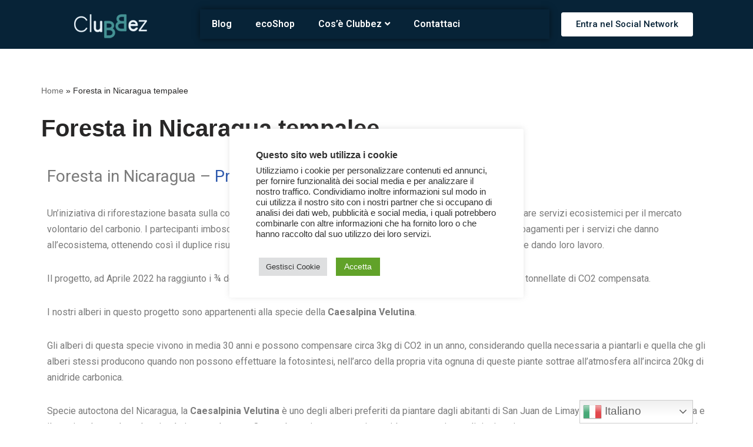

--- FILE ---
content_type: text/html; charset=UTF-8
request_url: https://clubbez.shop/foresta-in-nicaragua/
body_size: 26161
content:
<!DOCTYPE html>
<html lang="it-IT">

<head>
	
	<meta charset="UTF-8">
	<meta name="viewport" content="width=device-width, initial-scale=1, minimum-scale=1">
	<link rel="profile" href="http://gmpg.org/xfn/11">
			<script type="text/javascript">function theChampLoadEvent(e){var t=window.onload;if(typeof window.onload!="function"){window.onload=e}else{window.onload=function(){t();e()}}}</script>
		<script type="text/javascript">var theChampDefaultLang = 'it_IT', theChampCloseIconPath = 'https://clubbez.shop/wp-content/plugins/super-socializer/images/close.png';</script>
		<script>var theChampSiteUrl = 'https://clubbez.shop', theChampVerified = 0, theChampEmailPopup = 0, heateorSsMoreSharePopupSearchText = 'Search';</script>
			<script> var theChampFBKey = '', theChampFBLang = 'it_IT', theChampFbLikeMycred = 0, theChampSsga = 0, theChampCommentNotification = 0, theChampHeateorFcmRecentComments = 0, theChampFbIosLogin = 0; </script>
						<script type="text/javascript">var theChampFBCommentUrl = 'https://clubbez.shop/foresta-in-nicaragua/'; var theChampFBCommentColor = ''; var theChampFBCommentNumPosts = ''; var theChampFBCommentWidth = '100%'; var theChampFBCommentOrderby = ''; var theChampCommentingTabs = "wordpress,facebook,disqus", theChampGpCommentsUrl = 'https://clubbez.shop/foresta-in-nicaragua/', theChampDisqusShortname = '', theChampScEnabledTabs = 'wordpress,fb', theChampScLabel = 'Leave a reply', theChampScTabLabels = {"wordpress":"Default Comments (0)","fb":"Facebook Comments","disqus":"Disqus Comments"}, theChampGpCommentsWidth = 0, theChampCommentingId = 'respond'</script>
						<script> var theChampSharingAjaxUrl = 'https://clubbez.shop/wp-admin/admin-ajax.php', heateorSsFbMessengerAPI = 'https://www.facebook.com/dialog/send?app_id=595489497242932&display=popup&link=%encoded_post_url%&redirect_uri=%encoded_post_url%',heateorSsWhatsappShareAPI = 'web', heateorSsUrlCountFetched = [], heateorSsSharesText = 'Shares', heateorSsShareText = 'Share', theChampPluginIconPath = 'https://clubbez.shop/wp-content/plugins/super-socializer/images/logo.png', theChampSaveSharesLocally = 0, theChampHorizontalSharingCountEnable = 0, theChampVerticalSharingCountEnable = 0, theChampSharingOffset = -10, theChampCounterOffset = -10, theChampMobileStickySharingEnabled = 0, heateorSsCopyLinkMessage = "Link copied.";
		var heateorSsHorSharingShortUrl = "https://clubbez.shop/foresta-in-nicaragua/";var heateorSsVerticalSharingShortUrl = "https://clubbez.shop/foresta-in-nicaragua/";		</script>
			<style type="text/css">
						.the_champ_button_instagram span.the_champ_svg,a.the_champ_instagram span.the_champ_svg{background:radial-gradient(circle at 30% 107%,#fdf497 0,#fdf497 5%,#fd5949 45%,#d6249f 60%,#285aeb 90%)}
					.the_champ_horizontal_sharing .the_champ_svg,.heateor_ss_standard_follow_icons_container .the_champ_svg{
					color: #fff;
				border-width: 0px;
		border-style: solid;
		border-color: transparent;
	}
		.the_champ_horizontal_sharing .theChampTCBackground{
		color:#666;
	}
		.the_champ_horizontal_sharing span.the_champ_svg:hover,.heateor_ss_standard_follow_icons_container span.the_champ_svg:hover{
				border-color: transparent;
	}
		.the_champ_vertical_sharing span.the_champ_svg,.heateor_ss_floating_follow_icons_container span.the_champ_svg{
					color: #fff;
				border-width: 0px;
		border-style: solid;
		border-color: transparent;
	}
		.the_champ_vertical_sharing .theChampTCBackground{
		color:#666;
	}
		.the_champ_vertical_sharing span.the_champ_svg:hover,.heateor_ss_floating_follow_icons_container span.the_champ_svg:hover{
						border-color: transparent;
		}
	@media screen and (max-width:783px){.the_champ_vertical_sharing{display:none!important}}</style>
	<meta name='robots' content='index, follow, max-image-preview:large, max-snippet:-1, max-video-preview:-1' />

	<!-- This site is optimized with the Yoast SEO plugin v21.5 - https://yoast.com/wordpress/plugins/seo/ -->
	<title>Foresta in Nicaragua tempalee - Clubbez - Blog Ecologico</title>
	<link rel="canonical" href="https://clubbez.shop/foresta-in-nicaragua/" />
	<meta property="og:locale" content="it_IT" />
	<meta property="og:type" content="article" />
	<meta property="og:title" content="Foresta in Nicaragua tempalee - Clubbez - Blog Ecologico" />
	<meta property="og:description" content="Foresta in Nicaragua &#8211; Progetto CommuniTree Un&#8217;iniziativa di riforestazione basata sulla comunità che raggruppa famiglie di agricoltori su piccola scala per sviluppare servizi ecosistemici per il mercato volontario del carbonio. I partecipanti imboscano e mantengono porzioni sottoutilizzate della loro terra in cambio di pagamenti per i servizi che danno all’ecosistema, ottenendo così il duplice risultato&hellip;&nbsp;Leggi tutto &raquo;Foresta in Nicaragua tempalee" />
	<meta property="og:url" content="https://clubbez.shop/foresta-in-nicaragua/" />
	<meta property="og:site_name" content="Clubbez - Blog Ecologico" />
	<meta property="article:publisher" content="https://www.facebook.com/clubbez" />
	<meta property="article:modified_time" content="2022-04-12T11:55:17+00:00" />
	<meta property="og:image" content="http://clubbez.shop/wp-content/uploads/2022/04/Schermata-2022-04-12-alle-11.38.37.png" />
	<meta property="og:image:width" content="559" />
	<meta property="og:image:height" content="554" />
	<meta property="og:image:type" content="image/png" />
	<meta name="twitter:card" content="summary_large_image" />
	<meta name="twitter:site" content="@ClubbezOfficial" />
	<meta name="twitter:label1" content="Tempo di lettura stimato" />
	<meta name="twitter:data1" content="4 minuti" />
	<script type="application/ld+json" class="yoast-schema-graph">{"@context":"https://schema.org","@graph":[{"@type":"WebPage","@id":"https://clubbez.shop/foresta-in-nicaragua/","url":"https://clubbez.shop/foresta-in-nicaragua/","name":"Foresta in Nicaragua tempalee - Clubbez - Blog Ecologico","isPartOf":{"@id":"https://clubbez.shop/#website"},"primaryImageOfPage":{"@id":"https://clubbez.shop/foresta-in-nicaragua/#primaryimage"},"image":{"@id":"https://clubbez.shop/foresta-in-nicaragua/#primaryimage"},"thumbnailUrl":"https://clubbez.shop/wp-content/uploads/2022/04/Schermata-2022-04-12-alle-11.38.37.png","datePublished":"2022-04-12T11:51:37+00:00","dateModified":"2022-04-12T11:55:17+00:00","breadcrumb":{"@id":"https://clubbez.shop/foresta-in-nicaragua/#breadcrumb"},"inLanguage":"it-IT","potentialAction":[{"@type":"ReadAction","target":["https://clubbez.shop/foresta-in-nicaragua/"]}]},{"@type":"ImageObject","inLanguage":"it-IT","@id":"https://clubbez.shop/foresta-in-nicaragua/#primaryimage","url":"https://clubbez.shop/wp-content/uploads/2022/04/Schermata-2022-04-12-alle-11.38.37.png","contentUrl":"https://clubbez.shop/wp-content/uploads/2022/04/Schermata-2022-04-12-alle-11.38.37.png","width":559,"height":554},{"@type":"BreadcrumbList","@id":"https://clubbez.shop/foresta-in-nicaragua/#breadcrumb","itemListElement":[{"@type":"ListItem","position":1,"name":"Home","item":"https://clubbez.shop/"},{"@type":"ListItem","position":2,"name":"Foresta in Nicaragua tempalee"}]},{"@type":"WebSite","@id":"https://clubbez.shop/#website","url":"https://clubbez.shop/","name":"Clubbez - Blog Ecologico","description":"BLOG ECOLOGICO - PRODOTTI ECOSOSTENIBILI PER VIVERE MEGLIO","publisher":{"@id":"https://clubbez.shop/#organization"},"potentialAction":[{"@type":"SearchAction","target":{"@type":"EntryPoint","urlTemplate":"https://clubbez.shop/?s={search_term_string}"},"query-input":"required name=search_term_string"}],"inLanguage":"it-IT"},{"@type":"Organization","@id":"https://clubbez.shop/#organization","name":"CLUBBEZ","url":"https://clubbez.shop/","logo":{"@type":"ImageObject","inLanguage":"it-IT","@id":"https://clubbez.shop/#/schema/logo/image/","url":"https://clubbez.shop/wp-content/uploads/2023/08/clubbez-logo-social-network-ecologico.png","contentUrl":"https://clubbez.shop/wp-content/uploads/2023/08/clubbez-logo-social-network-ecologico.png","width":165,"height":166,"caption":"CLUBBEZ"},"image":{"@id":"https://clubbez.shop/#/schema/logo/image/"},"sameAs":["https://www.facebook.com/clubbez","https://twitter.com/ClubbezOfficial","https://www.instagram.com/clubbez","https://www.youtube.com/channel/UCVCi4-K9ldXLDUyrrPN5cYQ"]}]}</script>
	<!-- / Yoast SEO plugin. -->


<link rel="alternate" type="application/rss+xml" title="Clubbez - Blog Ecologico &raquo; Feed" href="https://clubbez.shop/feed/" />
<link rel="alternate" type="application/rss+xml" title="Clubbez - Blog Ecologico &raquo; Feed dei commenti" href="https://clubbez.shop/comments/feed/" />
<script type="text/javascript">
/* <![CDATA[ */
window._wpemojiSettings = {"baseUrl":"https:\/\/s.w.org\/images\/core\/emoji\/15.0.3\/72x72\/","ext":".png","svgUrl":"https:\/\/s.w.org\/images\/core\/emoji\/15.0.3\/svg\/","svgExt":".svg","source":{"concatemoji":"https:\/\/clubbez.shop\/wp-includes\/js\/wp-emoji-release.min.js?ver=6.5.7"}};
/*! This file is auto-generated */
!function(i,n){var o,s,e;function c(e){try{var t={supportTests:e,timestamp:(new Date).valueOf()};sessionStorage.setItem(o,JSON.stringify(t))}catch(e){}}function p(e,t,n){e.clearRect(0,0,e.canvas.width,e.canvas.height),e.fillText(t,0,0);var t=new Uint32Array(e.getImageData(0,0,e.canvas.width,e.canvas.height).data),r=(e.clearRect(0,0,e.canvas.width,e.canvas.height),e.fillText(n,0,0),new Uint32Array(e.getImageData(0,0,e.canvas.width,e.canvas.height).data));return t.every(function(e,t){return e===r[t]})}function u(e,t,n){switch(t){case"flag":return n(e,"\ud83c\udff3\ufe0f\u200d\u26a7\ufe0f","\ud83c\udff3\ufe0f\u200b\u26a7\ufe0f")?!1:!n(e,"\ud83c\uddfa\ud83c\uddf3","\ud83c\uddfa\u200b\ud83c\uddf3")&&!n(e,"\ud83c\udff4\udb40\udc67\udb40\udc62\udb40\udc65\udb40\udc6e\udb40\udc67\udb40\udc7f","\ud83c\udff4\u200b\udb40\udc67\u200b\udb40\udc62\u200b\udb40\udc65\u200b\udb40\udc6e\u200b\udb40\udc67\u200b\udb40\udc7f");case"emoji":return!n(e,"\ud83d\udc26\u200d\u2b1b","\ud83d\udc26\u200b\u2b1b")}return!1}function f(e,t,n){var r="undefined"!=typeof WorkerGlobalScope&&self instanceof WorkerGlobalScope?new OffscreenCanvas(300,150):i.createElement("canvas"),a=r.getContext("2d",{willReadFrequently:!0}),o=(a.textBaseline="top",a.font="600 32px Arial",{});return e.forEach(function(e){o[e]=t(a,e,n)}),o}function t(e){var t=i.createElement("script");t.src=e,t.defer=!0,i.head.appendChild(t)}"undefined"!=typeof Promise&&(o="wpEmojiSettingsSupports",s=["flag","emoji"],n.supports={everything:!0,everythingExceptFlag:!0},e=new Promise(function(e){i.addEventListener("DOMContentLoaded",e,{once:!0})}),new Promise(function(t){var n=function(){try{var e=JSON.parse(sessionStorage.getItem(o));if("object"==typeof e&&"number"==typeof e.timestamp&&(new Date).valueOf()<e.timestamp+604800&&"object"==typeof e.supportTests)return e.supportTests}catch(e){}return null}();if(!n){if("undefined"!=typeof Worker&&"undefined"!=typeof OffscreenCanvas&&"undefined"!=typeof URL&&URL.createObjectURL&&"undefined"!=typeof Blob)try{var e="postMessage("+f.toString()+"("+[JSON.stringify(s),u.toString(),p.toString()].join(",")+"));",r=new Blob([e],{type:"text/javascript"}),a=new Worker(URL.createObjectURL(r),{name:"wpTestEmojiSupports"});return void(a.onmessage=function(e){c(n=e.data),a.terminate(),t(n)})}catch(e){}c(n=f(s,u,p))}t(n)}).then(function(e){for(var t in e)n.supports[t]=e[t],n.supports.everything=n.supports.everything&&n.supports[t],"flag"!==t&&(n.supports.everythingExceptFlag=n.supports.everythingExceptFlag&&n.supports[t]);n.supports.everythingExceptFlag=n.supports.everythingExceptFlag&&!n.supports.flag,n.DOMReady=!1,n.readyCallback=function(){n.DOMReady=!0}}).then(function(){return e}).then(function(){var e;n.supports.everything||(n.readyCallback(),(e=n.source||{}).concatemoji?t(e.concatemoji):e.wpemoji&&e.twemoji&&(t(e.twemoji),t(e.wpemoji)))}))}((window,document),window._wpemojiSettings);
/* ]]> */
</script>
<link rel='stylesheet' id='gtranslate-style-css' href='https://clubbez.shop/wp-content/plugins/gtranslate/gtranslate-style32.css?ver=6.5.7' type='text/css' media='all' />
<style id='wp-emoji-styles-inline-css' type='text/css'>

	img.wp-smiley, img.emoji {
		display: inline !important;
		border: none !important;
		box-shadow: none !important;
		height: 1em !important;
		width: 1em !important;
		margin: 0 0.07em !important;
		vertical-align: -0.1em !important;
		background: none !important;
		padding: 0 !important;
	}
</style>
<link rel='stylesheet' id='wp-block-library-css' href='https://clubbez.shop/wp-includes/css/dist/block-library/style.min.css?ver=6.5.7' type='text/css' media='all' />
<link rel='stylesheet' id='wc-blocks-vendors-style-css' href='https://clubbez.shop/wp-content/plugins/woocommerce/packages/woocommerce-blocks/build/wc-blocks-vendors-style.css?ver=6.1.0' type='text/css' media='all' />
<link rel='stylesheet' id='wc-blocks-style-css' href='https://clubbez.shop/wp-content/plugins/woocommerce/packages/woocommerce-blocks/build/wc-blocks-style.css?ver=6.1.0' type='text/css' media='all' />
<style id='classic-theme-styles-inline-css' type='text/css'>
/*! This file is auto-generated */
.wp-block-button__link{color:#fff;background-color:#32373c;border-radius:9999px;box-shadow:none;text-decoration:none;padding:calc(.667em + 2px) calc(1.333em + 2px);font-size:1.125em}.wp-block-file__button{background:#32373c;color:#fff;text-decoration:none}
</style>
<style id='global-styles-inline-css' type='text/css'>
body{--wp--preset--color--black: #000000;--wp--preset--color--cyan-bluish-gray: #abb8c3;--wp--preset--color--white: #ffffff;--wp--preset--color--pale-pink: #f78da7;--wp--preset--color--vivid-red: #cf2e2e;--wp--preset--color--luminous-vivid-orange: #ff6900;--wp--preset--color--luminous-vivid-amber: #fcb900;--wp--preset--color--light-green-cyan: #7bdcb5;--wp--preset--color--vivid-green-cyan: #00d084;--wp--preset--color--pale-cyan-blue: #8ed1fc;--wp--preset--color--vivid-cyan-blue: #0693e3;--wp--preset--color--vivid-purple: #9b51e0;--wp--preset--color--neve-link-color: var(--nv-primary-accent);--wp--preset--color--neve-link-hover-color: var(--nv-secondary-accent);--wp--preset--color--nv-site-bg: var(--nv-site-bg);--wp--preset--color--nv-light-bg: var(--nv-light-bg);--wp--preset--color--nv-dark-bg: var(--nv-dark-bg);--wp--preset--color--neve-text-color: var(--nv-text-color);--wp--preset--color--nv-text-dark-bg: var(--nv-text-dark-bg);--wp--preset--color--nv-c-1: var(--nv-c-1);--wp--preset--color--nv-c-2: var(--nv-c-2);--wp--preset--gradient--vivid-cyan-blue-to-vivid-purple: linear-gradient(135deg,rgba(6,147,227,1) 0%,rgb(155,81,224) 100%);--wp--preset--gradient--light-green-cyan-to-vivid-green-cyan: linear-gradient(135deg,rgb(122,220,180) 0%,rgb(0,208,130) 100%);--wp--preset--gradient--luminous-vivid-amber-to-luminous-vivid-orange: linear-gradient(135deg,rgba(252,185,0,1) 0%,rgba(255,105,0,1) 100%);--wp--preset--gradient--luminous-vivid-orange-to-vivid-red: linear-gradient(135deg,rgba(255,105,0,1) 0%,rgb(207,46,46) 100%);--wp--preset--gradient--very-light-gray-to-cyan-bluish-gray: linear-gradient(135deg,rgb(238,238,238) 0%,rgb(169,184,195) 100%);--wp--preset--gradient--cool-to-warm-spectrum: linear-gradient(135deg,rgb(74,234,220) 0%,rgb(151,120,209) 20%,rgb(207,42,186) 40%,rgb(238,44,130) 60%,rgb(251,105,98) 80%,rgb(254,248,76) 100%);--wp--preset--gradient--blush-light-purple: linear-gradient(135deg,rgb(255,206,236) 0%,rgb(152,150,240) 100%);--wp--preset--gradient--blush-bordeaux: linear-gradient(135deg,rgb(254,205,165) 0%,rgb(254,45,45) 50%,rgb(107,0,62) 100%);--wp--preset--gradient--luminous-dusk: linear-gradient(135deg,rgb(255,203,112) 0%,rgb(199,81,192) 50%,rgb(65,88,208) 100%);--wp--preset--gradient--pale-ocean: linear-gradient(135deg,rgb(255,245,203) 0%,rgb(182,227,212) 50%,rgb(51,167,181) 100%);--wp--preset--gradient--electric-grass: linear-gradient(135deg,rgb(202,248,128) 0%,rgb(113,206,126) 100%);--wp--preset--gradient--midnight: linear-gradient(135deg,rgb(2,3,129) 0%,rgb(40,116,252) 100%);--wp--preset--font-size--small: 13px;--wp--preset--font-size--medium: 20px;--wp--preset--font-size--large: 36px;--wp--preset--font-size--x-large: 42px;--wp--preset--spacing--20: 0.44rem;--wp--preset--spacing--30: 0.67rem;--wp--preset--spacing--40: 1rem;--wp--preset--spacing--50: 1.5rem;--wp--preset--spacing--60: 2.25rem;--wp--preset--spacing--70: 3.38rem;--wp--preset--spacing--80: 5.06rem;--wp--preset--shadow--natural: 6px 6px 9px rgba(0, 0, 0, 0.2);--wp--preset--shadow--deep: 12px 12px 50px rgba(0, 0, 0, 0.4);--wp--preset--shadow--sharp: 6px 6px 0px rgba(0, 0, 0, 0.2);--wp--preset--shadow--outlined: 6px 6px 0px -3px rgba(255, 255, 255, 1), 6px 6px rgba(0, 0, 0, 1);--wp--preset--shadow--crisp: 6px 6px 0px rgba(0, 0, 0, 1);}:where(.is-layout-flex){gap: 0.5em;}:where(.is-layout-grid){gap: 0.5em;}body .is-layout-flex{display: flex;}body .is-layout-flex{flex-wrap: wrap;align-items: center;}body .is-layout-flex > *{margin: 0;}body .is-layout-grid{display: grid;}body .is-layout-grid > *{margin: 0;}:where(.wp-block-columns.is-layout-flex){gap: 2em;}:where(.wp-block-columns.is-layout-grid){gap: 2em;}:where(.wp-block-post-template.is-layout-flex){gap: 1.25em;}:where(.wp-block-post-template.is-layout-grid){gap: 1.25em;}.has-black-color{color: var(--wp--preset--color--black) !important;}.has-cyan-bluish-gray-color{color: var(--wp--preset--color--cyan-bluish-gray) !important;}.has-white-color{color: var(--wp--preset--color--white) !important;}.has-pale-pink-color{color: var(--wp--preset--color--pale-pink) !important;}.has-vivid-red-color{color: var(--wp--preset--color--vivid-red) !important;}.has-luminous-vivid-orange-color{color: var(--wp--preset--color--luminous-vivid-orange) !important;}.has-luminous-vivid-amber-color{color: var(--wp--preset--color--luminous-vivid-amber) !important;}.has-light-green-cyan-color{color: var(--wp--preset--color--light-green-cyan) !important;}.has-vivid-green-cyan-color{color: var(--wp--preset--color--vivid-green-cyan) !important;}.has-pale-cyan-blue-color{color: var(--wp--preset--color--pale-cyan-blue) !important;}.has-vivid-cyan-blue-color{color: var(--wp--preset--color--vivid-cyan-blue) !important;}.has-vivid-purple-color{color: var(--wp--preset--color--vivid-purple) !important;}.has-black-background-color{background-color: var(--wp--preset--color--black) !important;}.has-cyan-bluish-gray-background-color{background-color: var(--wp--preset--color--cyan-bluish-gray) !important;}.has-white-background-color{background-color: var(--wp--preset--color--white) !important;}.has-pale-pink-background-color{background-color: var(--wp--preset--color--pale-pink) !important;}.has-vivid-red-background-color{background-color: var(--wp--preset--color--vivid-red) !important;}.has-luminous-vivid-orange-background-color{background-color: var(--wp--preset--color--luminous-vivid-orange) !important;}.has-luminous-vivid-amber-background-color{background-color: var(--wp--preset--color--luminous-vivid-amber) !important;}.has-light-green-cyan-background-color{background-color: var(--wp--preset--color--light-green-cyan) !important;}.has-vivid-green-cyan-background-color{background-color: var(--wp--preset--color--vivid-green-cyan) !important;}.has-pale-cyan-blue-background-color{background-color: var(--wp--preset--color--pale-cyan-blue) !important;}.has-vivid-cyan-blue-background-color{background-color: var(--wp--preset--color--vivid-cyan-blue) !important;}.has-vivid-purple-background-color{background-color: var(--wp--preset--color--vivid-purple) !important;}.has-black-border-color{border-color: var(--wp--preset--color--black) !important;}.has-cyan-bluish-gray-border-color{border-color: var(--wp--preset--color--cyan-bluish-gray) !important;}.has-white-border-color{border-color: var(--wp--preset--color--white) !important;}.has-pale-pink-border-color{border-color: var(--wp--preset--color--pale-pink) !important;}.has-vivid-red-border-color{border-color: var(--wp--preset--color--vivid-red) !important;}.has-luminous-vivid-orange-border-color{border-color: var(--wp--preset--color--luminous-vivid-orange) !important;}.has-luminous-vivid-amber-border-color{border-color: var(--wp--preset--color--luminous-vivid-amber) !important;}.has-light-green-cyan-border-color{border-color: var(--wp--preset--color--light-green-cyan) !important;}.has-vivid-green-cyan-border-color{border-color: var(--wp--preset--color--vivid-green-cyan) !important;}.has-pale-cyan-blue-border-color{border-color: var(--wp--preset--color--pale-cyan-blue) !important;}.has-vivid-cyan-blue-border-color{border-color: var(--wp--preset--color--vivid-cyan-blue) !important;}.has-vivid-purple-border-color{border-color: var(--wp--preset--color--vivid-purple) !important;}.has-vivid-cyan-blue-to-vivid-purple-gradient-background{background: var(--wp--preset--gradient--vivid-cyan-blue-to-vivid-purple) !important;}.has-light-green-cyan-to-vivid-green-cyan-gradient-background{background: var(--wp--preset--gradient--light-green-cyan-to-vivid-green-cyan) !important;}.has-luminous-vivid-amber-to-luminous-vivid-orange-gradient-background{background: var(--wp--preset--gradient--luminous-vivid-amber-to-luminous-vivid-orange) !important;}.has-luminous-vivid-orange-to-vivid-red-gradient-background{background: var(--wp--preset--gradient--luminous-vivid-orange-to-vivid-red) !important;}.has-very-light-gray-to-cyan-bluish-gray-gradient-background{background: var(--wp--preset--gradient--very-light-gray-to-cyan-bluish-gray) !important;}.has-cool-to-warm-spectrum-gradient-background{background: var(--wp--preset--gradient--cool-to-warm-spectrum) !important;}.has-blush-light-purple-gradient-background{background: var(--wp--preset--gradient--blush-light-purple) !important;}.has-blush-bordeaux-gradient-background{background: var(--wp--preset--gradient--blush-bordeaux) !important;}.has-luminous-dusk-gradient-background{background: var(--wp--preset--gradient--luminous-dusk) !important;}.has-pale-ocean-gradient-background{background: var(--wp--preset--gradient--pale-ocean) !important;}.has-electric-grass-gradient-background{background: var(--wp--preset--gradient--electric-grass) !important;}.has-midnight-gradient-background{background: var(--wp--preset--gradient--midnight) !important;}.has-small-font-size{font-size: var(--wp--preset--font-size--small) !important;}.has-medium-font-size{font-size: var(--wp--preset--font-size--medium) !important;}.has-large-font-size{font-size: var(--wp--preset--font-size--large) !important;}.has-x-large-font-size{font-size: var(--wp--preset--font-size--x-large) !important;}
.wp-block-navigation a:where(:not(.wp-element-button)){color: inherit;}
:where(.wp-block-post-template.is-layout-flex){gap: 1.25em;}:where(.wp-block-post-template.is-layout-grid){gap: 1.25em;}
:where(.wp-block-columns.is-layout-flex){gap: 2em;}:where(.wp-block-columns.is-layout-grid){gap: 2em;}
.wp-block-pullquote{font-size: 1.5em;line-height: 1.6;}
</style>
<link rel='stylesheet' id='clubbez-button-css' href='https://clubbez.shop/wp-content/plugins/clubbez-share-and-login//assets/css/button-style.css?ver=6.5.7' type='text/css' media='all' />
<link rel='stylesheet' id='cookie-law-info-css' href='https://clubbez.shop/wp-content/plugins/cookie-law-info/public/css/cookie-law-info-public.css?ver=2.1.1' type='text/css' media='all' />
<link rel='stylesheet' id='cookie-law-info-gdpr-css' href='https://clubbez.shop/wp-content/plugins/cookie-law-info/public/css/cookie-law-info-gdpr.css?ver=2.1.1' type='text/css' media='all' />
<link rel='stylesheet' id='gamipress-css-css' href='https://clubbez.shop/wp-content/plugins/gamipress/assets/css/gamipress.min.css?ver=2.2.7' type='text/css' media='all' />
<link rel='stylesheet' id='a3-pvc-style-css' href='https://clubbez.shop/wp-content/plugins/page-views-count/assets/css/style.min.css?ver=2.5.4' type='text/css' media='all' />
<link rel='stylesheet' id='preloader-awesome-css' href='https://clubbez.shop/wp-content/plugins/preloader-awesome/public/css/preloader-awesome-public.css?ver=1.0.0' type='text/css' media='all' />
<link rel='stylesheet' id='rpt_front_style-css' href='https://clubbez.shop/wp-content/plugins/related-posts-thumbnails/assets/css/front.css?ver=1.9.0' type='text/css' media='all' />
<link rel='stylesheet' id='templately-editor-css' href='https://clubbez.shop/wp-content/plugins/templately/assets/css/editor.css?ver=1.3.1' type='text/css' media='all' />
<link rel='stylesheet' id='animated-woostore-styles-css' href='https://clubbez.shop/wp-content/plugins/woo-shop-hover-effects/css/style.css?ver=6.5.7' type='text/css' media='all' />
<link rel='stylesheet' id='animate-css-css' href='https://clubbez.shop/wp-content/plugins/woo-shop-hover-effects/css/animate.min.css?ver=6.5.7' type='text/css' media='all' />
<link rel='stylesheet' id='woocommerce-layout-css' href='https://clubbez.shop/wp-content/plugins/woocommerce/assets/css/woocommerce-layout.css?ver=5.9.1' type='text/css' media='all' />
<link rel='stylesheet' id='woocommerce-smallscreen-css' href='https://clubbez.shop/wp-content/plugins/woocommerce/assets/css/woocommerce-smallscreen.css?ver=5.9.1' type='text/css' media='only screen and (max-width: 768px)' />
<link rel='stylesheet' id='woocommerce-general-css' href='https://clubbez.shop/wp-content/plugins/woocommerce/assets/css/woocommerce.css?ver=5.9.1' type='text/css' media='all' />
<style id='woocommerce-inline-inline-css' type='text/css'>
.woocommerce form .form-row .required { visibility: visible; }
</style>
<link rel='stylesheet' id='wp_dummy_content_generator-css' href='https://clubbez.shop/wp-content/plugins/wp-dummy-content-generator/public/css/wp_dummy_content_generator-public.css?ver=2.0.1' type='text/css' media='all' />
<link rel='stylesheet' id='spreadplugin-css' href='https://clubbez.shop/wp-content/plugins/wp-spreadplugin/css/spreadplugin.css?ver=6.5.7' type='text/css' media='all' />
<link rel='stylesheet' id='magnific_popup_css-css' href='https://clubbez.shop/wp-content/plugins/wp-spreadplugin/css/magnific-popup.css?ver=6.5.7' type='text/css' media='all' />
<link rel='stylesheet' id='e0103f171-css' href='https://clubbez.shop/wp-content/uploads/essential-addons-elementor/e0103f171.min.css?ver=1769520579' type='text/css' media='all' />
<link rel='stylesheet' id='hfe-style-css' href='https://clubbez.shop/wp-content/plugins/header-footer-elementor/assets/css/header-footer-elementor.css?ver=1.6.5' type='text/css' media='all' />
<link rel='stylesheet' id='elementor-icons-css' href='https://clubbez.shop/wp-content/plugins/elementor/assets/lib/eicons/css/elementor-icons.min.css?ver=5.13.0' type='text/css' media='all' />
<link rel='stylesheet' id='elementor-frontend-css' href='https://clubbez.shop/wp-content/plugins/elementor/assets/css/frontend.min.css?ver=3.4.8' type='text/css' media='all' />
<style id='elementor-frontend-inline-css' type='text/css'>
@font-face{font-family:eicons;src:url(https://clubbez.shop/wp-content/plugins/elementor/assets/lib/eicons/fonts/eicons.eot?5.10.0);src:url(https://clubbez.shop/wp-content/plugins/elementor/assets/lib/eicons/fonts/eicons.eot?5.10.0#iefix) format("embedded-opentype"),url(https://clubbez.shop/wp-content/plugins/elementor/assets/lib/eicons/fonts/eicons.woff2?5.10.0) format("woff2"),url(https://clubbez.shop/wp-content/plugins/elementor/assets/lib/eicons/fonts/eicons.woff?5.10.0) format("woff"),url(https://clubbez.shop/wp-content/plugins/elementor/assets/lib/eicons/fonts/eicons.ttf?5.10.0) format("truetype"),url(https://clubbez.shop/wp-content/plugins/elementor/assets/lib/eicons/fonts/eicons.svg?5.10.0#eicon) format("svg");font-weight:400;font-style:normal}
</style>
<link rel='stylesheet' id='elementor-post-9-css' href='https://clubbez.shop/wp-content/uploads/elementor/css/post-9.css?ver=1644511974' type='text/css' media='all' />
<link rel='stylesheet' id='elementor-pro-css' href='https://clubbez.shop/wp-content/plugins/elementor-pro/assets/css/frontend.min.css?ver=3.5.2' type='text/css' media='all' />
<link rel='stylesheet' id='jet-sticky-frontend-css' href='https://clubbez.shop/wp-content/plugins/jetsticky-for-elementor/assets/css/jet-sticky-frontend.css?ver=1.0.3' type='text/css' media='all' />
<link rel='stylesheet' id='font-awesome-5-all-css' href='https://clubbez.shop/wp-content/plugins/elementor/assets/lib/font-awesome/css/all.min.css?ver=4.7.2' type='text/css' media='all' />
<link rel='stylesheet' id='font-awesome-4-shim-css' href='https://clubbez.shop/wp-content/plugins/elementor/assets/lib/font-awesome/css/v4-shims.min.css?ver=4.9.6' type='text/css' media='all' />
<link rel='stylesheet' id='elementor-global-css' href='https://clubbez.shop/wp-content/uploads/elementor/css/global.css?ver=1644511955' type='text/css' media='all' />
<link rel='stylesheet' id='elementor-post-2103-css' href='https://clubbez.shop/wp-content/uploads/elementor/css/post-2103.css?ver=1651676770' type='text/css' media='all' />
<link rel='stylesheet' id='hfe-widgets-style-css' href='https://clubbez.shop/wp-content/plugins/header-footer-elementor/inc/widgets-css/frontend.css?ver=1.6.5' type='text/css' media='all' />
<link rel='stylesheet' id='elementor-post-1882-css' href='https://clubbez.shop/wp-content/uploads/elementor/css/post-1882.css?ver=1648741994' type='text/css' media='all' />
<link rel='stylesheet' id='neve-woocommerce-css' href='https://clubbez.shop/wp-content/themes/neve/assets/css/woocommerce.min.css?ver=3.2.4' type='text/css' media='all' />
<link rel='stylesheet' id='neve-style-css' href='https://clubbez.shop/wp-content/themes/neve/style-main-new.min.css?ver=3.2.4' type='text/css' media='all' />
<style id='neve-style-inline-css' type='text/css'>
.nv-meta-list li.meta:not(:last-child):after { content:"" }
 :root{ --container: 748px;--postWidth:100%; --primaryBtnBg: var(--nv-primary-accent); --primaryBtnHoverBg: var(--nv-primary-accent); --primaryBtnColor: #ffffff; --secondaryBtnColor: var(--nv-primary-accent); --primaryBtnHoverColor: #ffffff; --secondaryBtnHoverColor: var(--nv-primary-accent);--primaryBtnBorderRadius:3px;--secondaryBtnBorderRadius:3px;--secondaryBtnBorderWidth:3px;--btnPadding:13px 15px;--primaryBtnPadding:13px 15px;--secondaryBtnPadding:10px 12px; --bodyFontFamily: Arial,Helvetica,sans-serif; --bodyFontSize: 15px; --bodyLineHeight: 1.6; --bodyLetterSpacing: 0px; --bodyFontWeight: 400; --h1FontSize: 36px; --h1FontWeight: 700; --h1LineHeight: 1.2; --h1LetterSpacing: 0px; --h1TextTransform: none; --h2FontSize: 28px; --h2FontWeight: 700; --h2LineHeight: 1.3; --h2LetterSpacing: 0px; --h2TextTransform: none; --h3FontSize: 24px; --h3FontWeight: 700; --h3LineHeight: 1.4; --h3LetterSpacing: 0px; --h3TextTransform: none; --h4FontSize: 20px; --h4FontWeight: 700; --h4LineHeight: 1.6; --h4LetterSpacing: 0px; --h4TextTransform: none; --h5FontSize: 16px; --h5FontWeight: 700; --h5LineHeight: 1.6; --h5LetterSpacing: 0px; --h5TextTransform: none; --h6FontSize: 14px; --h6FontWeight: 700; --h6LineHeight: 1.6; --h6LetterSpacing: 0px; --h6TextTransform: none;--formFieldBorderWidth:2px;--formFieldBorderRadius:3px; --formFieldBgColor: var(--nv-site-bg); --formFieldBorderColor: #dddddd; --formFieldColor: var(--nv-text-color);--formFieldPadding:10px 12px; } .single-post-container .alignfull > [class*="__inner-container"], .single-post-container .alignwide > [class*="__inner-container"]{ max-width:718px } .single-product .alignfull > [class*="__inner-container"], .single-product .alignwide > [class*="__inner-container"]{ max-width:718px } .nv-meta-list{ --avatarSize: 20px; } .single .nv-meta-list{ --avatarSize: 20px; } .nv-post-cover{ --height: 250px;--padding:40px 15px;--justify: flex-start; --textAlign: left; --vAlign: center; } .nv-post-cover .nv-title-meta-wrap, .nv-page-title-wrap, .entry-header{ --textAlign: left; } .nv-is-boxed.nv-title-meta-wrap{ --padding:40px 15px; --bgColor: var(--nv-dark-bg); } .nv-overlay{ --opacity: 50; --blendMode: normal; } .nv-is-boxed.nv-comments-wrap{ --padding:20px; } .nv-is-boxed.comment-respond{ --padding:20px; } .global-styled{ --bgColor: var(--nv-site-bg); } .header-top{ --rowBColor: var(--nv-light-bg); --color: var(--nv-text-color); --bgColor: var(--nv-site-bg); } .header-main{ --rowBColor: var(--nv-light-bg); --color: var(--nv-text-color); --bgColor: var(--nv-site-bg); } .header-bottom{ --rowBColor: var(--nv-light-bg); --color: var(--nv-text-color); --bgColor: var(--nv-site-bg); } .header-menu-sidebar-bg{ --justify: flex-start; --textAlign: left;--flexG: 1; --color: var(--nv-text-color); --bgColor: var(--nv-site-bg); } .header-menu-sidebar{ width: 360px; } .builder-item--logo{ --maxWidth: 120px;--padding:10px 0; --textAlign: left;--justify: flex-start; } .builder-item--nav-icon{ --padding:10px 15px; } .builder-item--primary-menu{ --hoverColor: var(--nv-secondary-accent); --activeColor: var(--nv-primary-accent); --spacing: 20px; --height: 25px; --fontSize: 1em; --lineHeight: 1.6; --letterSpacing: 0px; --fontWeight: 500; --textTransform: none; --iconSize: 1em; } .hfg-is-group.has-primary-menu .inherit-ff{ --inheritedFW: 500; } .footer-top-inner .row{ grid-template-columns:1fr 1fr 1fr; --vAlign: flex-start; } .footer-top{ --rowBColor: var(--nv-light-bg); --color: #072337; --bgColor: var(--nv-site-bg); } .footer-main-inner .row{ grid-template-columns:1fr 1fr 1fr; --vAlign: flex-start; } .footer-main{ --rowBColor: var(--nv-light-bg); --color: #072337; --bgColor: var(--nv-site-bg); } .footer-bottom-inner .row{ grid-template-columns:1fr 1fr 1fr; --vAlign: flex-start; } .footer-bottom{ --rowBColor: var(--nv-light-bg); --color: var(--nv-text-dark-bg); --bgColor: #072337; } .builder-item--footer-four-widgets{ --textAlign: left;--justify: flex-start; } .builder-item--footer_copyright{ --fontSize: 1em; --lineHeight: 1.6; --letterSpacing: 0px; --fontWeight: 500; --textTransform: none; --iconSize: 1em; --textAlign: left;--justify: flex-start; } @media(min-width: 576px){ :root{ --container: 992px;--postWidth:50%;--btnPadding:13px 15px;--primaryBtnPadding:13px 15px;--secondaryBtnPadding:10px 12px; --bodyFontSize: 16px; --bodyLineHeight: 1.6; --bodyLetterSpacing: 0px; --h1FontSize: 38px; --h1LineHeight: 1.2; --h1LetterSpacing: 0px; --h2FontSize: 30px; --h2LineHeight: 1.2; --h2LetterSpacing: 0px; --h3FontSize: 26px; --h3LineHeight: 1.4; --h3LetterSpacing: 0px; --h4FontSize: 22px; --h4LineHeight: 1.5; --h4LetterSpacing: 0px; --h5FontSize: 18px; --h5LineHeight: 1.6; --h5LetterSpacing: 0px; --h6FontSize: 14px; --h6LineHeight: 1.6; --h6LetterSpacing: 0px; } .single-post-container .alignfull > [class*="__inner-container"], .single-post-container .alignwide > [class*="__inner-container"]{ max-width:962px } .single-product .alignfull > [class*="__inner-container"], .single-product .alignwide > [class*="__inner-container"]{ max-width:962px } .nv-meta-list{ --avatarSize: 20px; } .single .nv-meta-list{ --avatarSize: 20px; } .nv-post-cover{ --height: 320px;--padding:60px 30px;--justify: flex-start; --textAlign: left; --vAlign: center; } .nv-post-cover .nv-title-meta-wrap, .nv-page-title-wrap, .entry-header{ --textAlign: left; } .nv-is-boxed.nv-title-meta-wrap{ --padding:60px 30px; } .nv-is-boxed.nv-comments-wrap{ --padding:30px; } .nv-is-boxed.comment-respond{ --padding:30px; } .header-menu-sidebar-bg{ --justify: flex-start; --textAlign: left;--flexG: 1; } .header-menu-sidebar{ width: 360px; } .builder-item--logo{ --maxWidth: 120px;--padding:10px 0; --textAlign: left;--justify: flex-start; } .builder-item--nav-icon{ --padding:10px 15px; } .builder-item--primary-menu{ --spacing: 20px; --height: 25px; --fontSize: 1em; --lineHeight: 1.6; --letterSpacing: 0px; --iconSize: 1em; } .builder-item--footer-four-widgets{ --textAlign: left;--justify: flex-start; } .builder-item--footer_copyright{ --fontSize: 1em; --lineHeight: 1.6; --letterSpacing: 0px; --iconSize: 1em; --textAlign: left;--justify: flex-start; } }@media(min-width: 960px){ :root{ --container: 1170px;--postWidth:33.333333333333%;--btnPadding:13px 15px;--primaryBtnPadding:13px 15px;--secondaryBtnPadding:10px 12px; --bodyFontSize: 16px; --bodyLineHeight: 1.7; --bodyLetterSpacing: 0px; --h1FontSize: 40px; --h1LineHeight: 1.1; --h1LetterSpacing: 0px; --h2FontSize: 32px; --h2LineHeight: 1.2; --h2LetterSpacing: 0px; --h3FontSize: 28px; --h3LineHeight: 1.4; --h3LetterSpacing: 0px; --h4FontSize: 24px; --h4LineHeight: 1.5; --h4LetterSpacing: 0px; --h5FontSize: 20px; --h5LineHeight: 1.6; --h5LetterSpacing: 0px; --h6FontSize: 16px; --h6LineHeight: 1.6; --h6LetterSpacing: 0px; } body:not(.single):not(.archive):not(.blog):not(.search):not(.error404) .neve-main > .container .col, body.post-type-archive-course .neve-main > .container .col, body.post-type-archive-llms_membership .neve-main > .container .col{ max-width: 100%; } body:not(.single):not(.archive):not(.blog):not(.search):not(.error404) .nv-sidebar-wrap, body.post-type-archive-course .nv-sidebar-wrap, body.post-type-archive-llms_membership .nv-sidebar-wrap{ max-width: 0%; } .neve-main > .archive-container .nv-index-posts.col{ max-width: 100%; } .neve-main > .archive-container .nv-sidebar-wrap{ max-width: 0%; } .neve-main > .single-post-container .nv-single-post-wrap.col{ max-width: 70%; } .single-post-container .alignfull > [class*="__inner-container"], .single-post-container .alignwide > [class*="__inner-container"]{ max-width:789px } .container-fluid.single-post-container .alignfull > [class*="__inner-container"], .container-fluid.single-post-container .alignwide > [class*="__inner-container"]{ max-width:calc(70% + 15px) } .neve-main > .single-post-container .nv-sidebar-wrap{ max-width: 30%; } .archive.woocommerce .neve-main > .shop-container .nv-shop.col{ max-width: 70%; } .archive.woocommerce .neve-main > .shop-container .nv-sidebar-wrap{ max-width: 30%; } .single-product .neve-main > .shop-container .nv-shop.col{ max-width: 100%; } .single-product .alignfull > [class*="__inner-container"], .single-product .alignwide > [class*="__inner-container"]{ max-width:1140px } .single-product .container-fluid .alignfull > [class*="__inner-container"], .single-product .alignwide > [class*="__inner-container"]{ max-width:calc(100% + 15px) } .single-product .neve-main > .shop-container .nv-sidebar-wrap{ max-width: 0%; } .nv-meta-list{ --avatarSize: 20px; } .single .nv-meta-list{ --avatarSize: 20px; } .nv-post-cover{ --height: 400px;--padding:60px 40px;--justify: flex-start; --textAlign: left; --vAlign: center; } .nv-post-cover .nv-title-meta-wrap, .nv-page-title-wrap, .entry-header{ --textAlign: left; } .nv-is-boxed.nv-title-meta-wrap{ --padding:60px 40px; } .nv-is-boxed.nv-comments-wrap{ --padding:40px; } .nv-is-boxed.comment-respond{ --padding:40px; } .header-menu-sidebar-bg{ --justify: flex-start; --textAlign: left;--flexG: 1; } .header-menu-sidebar{ width: 360px; } .builder-item--logo{ --maxWidth: 120px;--padding:10px 0; --textAlign: left;--justify: flex-start; } .builder-item--nav-icon{ --padding:10px 15px; } .builder-item--primary-menu{ --spacing: 20px; --height: 25px; --fontSize: 1em; --lineHeight: 1.6; --letterSpacing: 0px; --iconSize: 1em; } .builder-item--footer-four-widgets{ --textAlign: left;--justify: flex-start; } .builder-item--footer_copyright{ --fontSize: 1em; --lineHeight: 1.6; --letterSpacing: 0px; --iconSize: 1em; --textAlign: left;--justify: flex-start; } }.nv-content-wrap .elementor a:not(.button):not(.wp-block-file__button){ text-decoration: none; }:root{--nv-primary-accent:#2f5aae;--nv-secondary-accent:#2f5aae;--nv-site-bg:#ffffff;--nv-light-bg:#f4f5f7;--nv-dark-bg:#121212;--nv-text-color:#272626;--nv-text-dark-bg:#ffffff;--nv-c-1:#9463ae;--nv-c-2:#be574b;--nv-fallback-ff:Arial, Helvetica, sans-serif;}
:root{--e-global-color-nvprimaryaccent:#2f5aae;--e-global-color-nvsecondaryaccent:#2f5aae;--e-global-color-nvsitebg:#ffffff;--e-global-color-nvlightbg:#f4f5f7;--e-global-color-nvdarkbg:#121212;--e-global-color-nvtextcolor:#272626;--e-global-color-nvtextdarkbg:#ffffff;--e-global-color-nvc1:#9463ae;--e-global-color-nvc2:#be574b;}
</style>
<link rel='stylesheet' id='the_champ_frontend_css-css' href='https://clubbez.shop/wp-content/plugins/super-socializer/css/front.css?ver=7.13.33' type='text/css' media='all' />
<link rel='stylesheet' id='a3pvc-css' href='//clubbez.shop/wp-content/uploads/sass/pvc.min.css?ver=1651840227' type='text/css' media='all' />
<link rel='stylesheet' id='google-fonts-1-css' href='https://fonts.googleapis.com/css?family=Roboto%3A100%2C100italic%2C200%2C200italic%2C300%2C300italic%2C400%2C400italic%2C500%2C500italic%2C600%2C600italic%2C700%2C700italic%2C800%2C800italic%2C900%2C900italic%7CRoboto+Slab%3A100%2C100italic%2C200%2C200italic%2C300%2C300italic%2C400%2C400italic%2C500%2C500italic%2C600%2C600italic%2C700%2C700italic%2C800%2C800italic%2C900%2C900italic&#038;display=auto&#038;ver=6.5.7' type='text/css' media='all' />
<link rel='stylesheet' id='elementor-icons-shared-0-css' href='https://clubbez.shop/wp-content/plugins/elementor/assets/lib/font-awesome/css/fontawesome.min.css?ver=5.15.3' type='text/css' media='all' />
<link rel='stylesheet' id='elementor-icons-fa-solid-css' href='https://clubbez.shop/wp-content/plugins/elementor/assets/lib/font-awesome/css/solid.min.css?ver=5.15.3' type='text/css' media='all' />
<script type="text/javascript" src="https://clubbez.shop/wp-includes/js/jquery/jquery.min.js?ver=3.7.1" id="jquery-core-js"></script>
<script type="text/javascript" src="https://clubbez.shop/wp-includes/js/jquery/jquery-migrate.min.js?ver=3.4.1" id="jquery-migrate-js"></script>
<script type="text/javascript" id="cookie-law-info-js-extra">
/* <![CDATA[ */
var Cli_Data = {"nn_cookie_ids":[],"cookielist":[],"non_necessary_cookies":[],"ccpaEnabled":"1","ccpaRegionBased":"","ccpaBarEnabled":"1","strictlyEnabled":["necessary","obligatoire"],"ccpaType":"ccpa_gdpr","js_blocking":"1","custom_integration":"","triggerDomRefresh":"","secure_cookies":""};
var cli_cookiebar_settings = {"animate_speed_hide":"500","animate_speed_show":"500","background":"#FFF","border":"#b1a6a6c2","border_on":"","button_1_button_colour":"#61a229","button_1_button_hover":"#4e8221","button_1_link_colour":"#fff","button_1_as_button":"1","button_1_new_win":"","button_2_button_colour":"#333","button_2_button_hover":"#292929","button_2_link_colour":"#444","button_2_as_button":"","button_2_hidebar":"","button_3_button_colour":"#dedfe0","button_3_button_hover":"#b2b2b3","button_3_link_colour":"#333333","button_3_as_button":"1","button_3_new_win":"","button_4_button_colour":"#dedfe0","button_4_button_hover":"#b2b2b3","button_4_link_colour":"#333333","button_4_as_button":"1","button_7_button_colour":"#61a229","button_7_button_hover":"#4e8221","button_7_link_colour":"#fff","button_7_as_button":"1","button_7_new_win":"","font_family":"inherit","header_fix":"","notify_animate_hide":"1","notify_animate_show":"","notify_div_id":"#cookie-law-info-bar","notify_position_horizontal":"right","notify_position_vertical":"top","scroll_close":"","scroll_close_reload":"","accept_close_reload":"","reject_close_reload":"","showagain_tab":"1","showagain_background":"#fff","showagain_border":"#000","showagain_div_id":"#cookie-law-info-again","showagain_x_position":"10px","text":"#333333","show_once_yn":"","show_once":"10000","logging_on":"","as_popup":"","popup_overlay":"","bar_heading_text":"Questo sito web utilizza i cookie","cookie_bar_as":"popup","popup_showagain_position":"bottom-left","widget_position":"left"};
var log_object = {"ajax_url":"https:\/\/clubbez.shop\/wp-admin\/admin-ajax.php"};
/* ]]> */
</script>
<script type="text/javascript" src="https://clubbez.shop/wp-content/plugins/cookie-law-info/public/js/cookie-law-info-public.js?ver=2.1.1" id="cookie-law-info-js"></script>
<script type="text/javascript" id="cookie-law-info-ccpa-js-extra">
/* <![CDATA[ */
var ccpa_data = {"opt_out_prompt":"Vuoi davvero disattivarlo?","opt_out_confirm":"Conferma","opt_out_cancel":"Annulla"};
/* ]]> */
</script>
<script type="text/javascript" src="https://clubbez.shop/wp-content/plugins/cookie-law-info/admin/modules/ccpa/assets/js/cookie-law-info-ccpa.js?ver=2.1.1" id="cookie-law-info-ccpa-js"></script>
<script type="text/javascript" src="https://clubbez.shop/wp-content/plugins/preloader-awesome/public/js/snap.svg-min.js?ver=1.0.0" id="snap-js"></script>
<script type="text/javascript" src="https://clubbez.shop/wp-content/plugins/preloader-awesome/public/js/classie.js?ver=1.0.0" id="ta-preloader-classie-js"></script>
<script type="text/javascript" src="https://clubbez.shop/wp-content/plugins/preloader-awesome/public/js/svgloader.js?ver=1.0.0" id="svgloader-js"></script>
<script type="text/javascript" src="https://clubbez.shop/wp-content/plugins/sticky-menu-or-anything-on-scroll/assets/js/jq-sticky-anything.min.js?ver=2.1.1" id="stickyAnythingLib-js"></script>
<script type="text/javascript" id="animated-woostore-scripts-js-extra">
/* <![CDATA[ */
var options = {"delay":"100","title":"none","price":"none","thumb":"shake","sale":"shake","cart":"none"};
/* ]]> */
</script>
<script type="text/javascript" src="https://clubbez.shop/wp-content/plugins/woo-shop-hover-effects/js/script.js?ver=6.5.7" id="animated-woostore-scripts-js"></script>
<script type="text/javascript" src="https://clubbez.shop/wp-content/plugins/wp-dummy-content-generator/public/js/wp_dummy_content_generator-public.js?ver=2.0.1" id="wp_dummy_content_generator-js"></script>
<script type="text/javascript" src="https://clubbez.shop/wp-content/plugins/wp-spreadplugin/js/jquery.infinitescroll.min.js?ver=6.5.7" id="infinite_scroll-js"></script>
<script type="text/javascript" src="https://clubbez.shop/wp-content/plugins/wp-spreadplugin/js/jquery.magnific-popup.min.js?ver=6.5.7" id="magnific_popup-js"></script>
<script type="text/javascript" src="https://clubbez.shop/wp-content/plugins/wp-spreadplugin/js/jquery.lazyload.min.js?ver=6.5.7" id="lazyload-js"></script>
<script type="text/javascript" src="https://clubbez.shop/wp-content/plugins/wp-spreadplugin/js/isotope.pkgd.min.js?ver=6.5.7" id="isotope-js"></script>
<script type="text/javascript" id="spreadplugin-js-extra">
/* <![CDATA[ */
var ajax_object = {"textHideDesc":"Nascondi descrizione dell articolo","textShowDesc":"Mostra descrizione dell articolo","textProdHideDesc":"Nascondi descrizione del prodotto","textProdShowDesc":"Mostra descrizione del prodotto","loadingImage":"https:\/\/clubbez.shop\/wp-content\/plugins\/wp-spreadplugin\/img\/loading.gif","loadingMessage":"Loading...","loadingFinishedMessage":"Complimenti, sei giunto al termine","pageLink":"https:\/\/clubbez.shop\/foresta-in-nicaragua\/","pageCheckoutUseIframe":"0","textButtonAdd":"Aggiungi al carrello","textButtonAdded":"Aggiungi...","textButtonFailed":"Add failed","ajaxLocation":"https:\/\/clubbez.shop\/wp-admin\/admin-ajax.php?pageid=2103&nonce=90bf1dc8af","infiniteScroll":"1","lazyLoad":"1","zoomConfig":{"zoomType":"lens","lensShape":"round","lensSize":150},"zoomActivated":"0","designerShopId":"100865972","designerTargetId":"spreadplugin-designer","designerPlatform":"EU","designerLocale":"it_IT","designerWidth":"750","designerBasketId":"","prettyUrl":"1","imagesize":"280","cssSketchomatLocation":"https:\/\/clubbez.shop\/wp-content\/plugins\/wp-spreadplugin\/css\/spreadplugin-sketchomat-inline.css","openBasketOnAdd":"1"};
/* ]]> */
</script>
<script type="text/javascript" src="https://clubbez.shop/wp-content/plugins/wp-spreadplugin/js/spreadplugin.min.js?ver=6.5.7" id="spreadplugin-js"></script>
<script type="text/javascript" src="https://clubbez.shop/wp-content/plugins/wp-stickit/includes/../js/jquery.stickit.min.js?ver=6.5.7" id="wp_stickit-js"></script>
<script type="text/javascript" src="https://clubbez.shop/wp-content/plugins/elementor/assets/lib/font-awesome/js/v4-shims.min.js?ver=4.9.6" id="font-awesome-4-shim-js"></script>
<link rel="https://api.w.org/" href="https://clubbez.shop/wp-json/" /><link rel="alternate" type="application/json" href="https://clubbez.shop/wp-json/wp/v2/pages/2103" /><link rel="EditURI" type="application/rsd+xml" title="RSD" href="https://clubbez.shop/xmlrpc.php?rsd" />
<meta name="generator" content="WordPress 6.5.7" />
<meta name="generator" content="WooCommerce 5.9.1" />
<link rel='shortlink' href='https://clubbez.shop/?p=2103' />
<link rel="alternate" type="application/json+oembed" href="https://clubbez.shop/wp-json/oembed/1.0/embed?url=https%3A%2F%2Fclubbez.shop%2Fforesta-in-nicaragua%2F" />
<link rel="alternate" type="text/xml+oembed" href="https://clubbez.shop/wp-json/oembed/1.0/embed?url=https%3A%2F%2Fclubbez.shop%2Fforesta-in-nicaragua%2F&#038;format=xml" />
<script type="text/javascript">//<![CDATA[
  function external_links_in_new_windows_loop() {
    if (!document.links) {
      document.links = document.getElementsByTagName('a');
    }
    var change_link = false;
    var force = '';
    var ignore = '';

    for (var t=0; t<document.links.length; t++) {
      var all_links = document.links[t];
      change_link = false;
      
      if(document.links[t].hasAttribute('onClick') == false) {
        // forced if the address starts with http (or also https), but does not link to the current domain
        if(all_links.href.search(/^http/) != -1 && all_links.href.search('clubbez.shop') == -1 && all_links.href.search(/^#/) == -1) {
          // console.log('Changed ' + all_links.href);
          change_link = true;
        }
          
        if(force != '' && all_links.href.search(force) != -1) {
          // forced
          // console.log('force ' + all_links.href);
          change_link = true;
        }
        
        if(ignore != '' && all_links.href.search(ignore) != -1) {
          // console.log('ignore ' + all_links.href);
          // ignored
          change_link = false;
        }

        if(change_link == true) {
          // console.log('Changed ' + all_links.href);
          document.links[t].setAttribute('onClick', 'javascript:window.open(\''+all_links.href+'\'); return false;');
          document.links[t].removeAttribute('target');
        }
      }
    }
  }
  
  // Load
  function external_links_in_new_windows_load(func)
  {  
    var oldonload = window.onload;
    if (typeof window.onload != 'function'){
      window.onload = func;
    } else {
      window.onload = function(){
        oldonload();
        func();
      }
    }
  }

  external_links_in_new_windows_load(external_links_in_new_windows_loop);
  //]]></script>

			<style>
			#related_posts_thumbnails li{
				border-right: 1px solid #ffffff;
				background-color: #ffffff			}
			#related_posts_thumbnails li:hover{
				background-color: #ffffff;
			}
			.relpost_content{
				font-size:	17px;
				color: 		#383838;
			}
			.relpost-block-single{
				background-color: #ffffff;
				border-right: 1px solid  #ffffff;
				border-left: 1px solid  #ffffff;
				margin-right: -1px;
			}
			.relpost-block-single:hover{
				background-color: #ffffff;
			}
		</style>

		    	<style type="text/css">
				ul.products li {
    opacity: 0;
    position: relative;
    -webkit-animation: wcpzoomOut 200ms ease both;
    -webkit-animation-play-state: paused;
    -moz-animation: wcpzoomOut 200ms ease both;
    -moz-animation-play-state: paused;
    -o-animation: wcpzoomOut 200ms ease both;
    -o-animation-play-state: paused;
    animation: wcpzoomOut 200ms ease both;
    animation-play-state: paused;

    
    
    
    
    
    }	    	</style>
    	<!-- Analytics by WP-Statistics v13.2.1 - https://wp-statistics.com/ -->
	<noscript><style>.woocommerce-product-gallery{ opacity: 1 !important; }</style></noscript>
	<link rel="icon" href="https://clubbez.shop/wp-content/uploads/2021/12/cropped-clubbez-icona-tonda-180px-32x32.png" sizes="32x32" />
<link rel="icon" href="https://clubbez.shop/wp-content/uploads/2021/12/cropped-clubbez-icona-tonda-180px-192x192.png" sizes="192x192" />
<link rel="apple-touch-icon" href="https://clubbez.shop/wp-content/uploads/2021/12/cropped-clubbez-icona-tonda-180px-180x180.png" />
<meta name="msapplication-TileImage" content="https://clubbez.shop/wp-content/uploads/2021/12/cropped-clubbez-icona-tonda-180px-270x270.png" />
   
   <style>
					#ta-gif {
				width: 75px;
			}
					#progress {
				background: #78BBBC;
			}
					#progress {
				height: 10px;
			}
					#progress {
									top: 50%;
					-webkit-transform: translateY(-50%);
					-moz-transform: translateY(-50%);
					-ms-transform: translateY(-50%);
					-o-transform: translateY(-50%);
					transform: translateY(-50%);
							}
			</style>
		<style type="text/css" id="wp-custom-css">
			
.eael-simple-menu-container.preset-1 .eael-simple-menu li ul {
	background-color:#0b3763;
} 
		</style>
		
	</head>

<body  class="page-template-default page page-id-2103 wp-custom-logo theme-neve woocommerce-no-js ehf-header ehf-template-neve ehf-stylesheet-neve  nv-blog-grid nv-sidebar-full-width menu_sidebar_slide_left elementor-default elementor-kit-9 elementor-page elementor-page-2103" id="neve_body"  >

<div class="wrapper">
	
	<header class="header"  >
		<a class="neve-skip-link show-on-focus" href="#content" >
			Vai al contenuto		</a>
				<header id="masthead" itemscope="itemscope" itemtype="https://schema.org/WPHeader">
			<p class="main-title bhf-hidden" itemprop="headline"><a href="https://clubbez.shop" title="Clubbez &#8211; Blog Ecologico" rel="home">Clubbez &#8211; Blog Ecologico</a></p>
					<div data-elementor-type="wp-post" data-elementor-id="1882" class="elementor elementor-1882" data-elementor-settings="[]">
							<div class="elementor-section-wrap">
							<section class="elementor-section elementor-top-section elementor-element elementor-element-34d9cc2 elementor-hidden-mobile elementor-section-boxed elementor-section-height-default elementor-section-height-default" data-id="34d9cc2" data-element_type="section" data-settings="{&quot;background_background&quot;:&quot;classic&quot;}">
						<div class="elementor-container elementor-column-gap-default">
					<div class="elementor-column elementor-col-33 elementor-top-column elementor-element elementor-element-55e1eb2" data-id="55e1eb2" data-element_type="column">
			<div class="elementor-widget-wrap elementor-element-populated">
								<div class="elementor-element elementor-element-86875a5 elementor-widget elementor-widget-image" data-id="86875a5" data-element_type="widget" data-widget_type="image.default">
				<div class="elementor-widget-container">
																<a href="http://clubbez.shop/">
							<img width="156" height="43" src="https://clubbez.shop/wp-content/uploads/2021/06/cropped-cropped-logo-clubbez.png" class="attachment-large size-large" alt="" srcset="https://clubbez.shop/wp-content/uploads/2021/06/cropped-cropped-logo-clubbez.png 156w, https://clubbez.shop/wp-content/uploads/2021/06/cropped-cropped-logo-clubbez-50x14.png 50w, https://clubbez.shop/wp-content/uploads/2021/06/cropped-cropped-logo-clubbez-100x28.png 100w" sizes="(max-width: 156px) 100vw, 156px" />								</a>
															</div>
				</div>
					</div>
		</div>
				<div class="elementor-column elementor-col-33 elementor-top-column elementor-element elementor-element-232378d" data-id="232378d" data-element_type="column">
			<div class="elementor-widget-wrap elementor-element-populated">
								<div class="elementor-element elementor-element-bfe8e9b eael_simple_menu_hamburger_disable_selected_menu_no eael-simple-menu-hamburger-align-eael-simple-menu-hamburger-align-right elementor-widget elementor-widget-eael-simple-menu" data-id="bfe8e9b" data-element_type="widget" data-widget_type="eael-simple-menu.default">
				<div class="elementor-widget-container">
			<div data-indicator-class="fas fa-angle-down" data-dropdown-indicator-class="fas fa-angle-down" class="eael-simple-menu-container eael-simple-menu-align-left eael-simple-menu-dropdown-align-left preset-1"><ul id="menu-menu-generale" class="eael-simple-menu eael-simple-menu-dropdown-animate-to-top eael-simple-menu-indicator eael-simple-menu-horizontal"><li id="menu-item-1884" class="menu-item menu-item-type-post_type menu-item-object-page menu-item-1884"><a href="https://clubbez.shop/blog/">Blog</a></li>
<li id="menu-item-1885" class="menu-item menu-item-type-custom menu-item-object-custom menu-item-1885"><a href="https://clubbez.shop/ecoshop-clubbez/">ecoShop</a></li>
<li id="menu-item-1886" class="menu-item menu-item-type-custom menu-item-object-custom menu-item-home menu-item-has-children menu-item-1886"><a href="https://clubbez.shop/#statuto">Cos&#8217;è Clubbez</a>
<ul class="sub-menu">
	<li id="menu-item-1887" class="menu-item menu-item-type-custom menu-item-object-custom menu-item-home menu-item-1887"><a href="https://clubbez.shop/#alberi">Pianta un albero</a></li>
</ul>
</li>
<li id="menu-item-1888" class="menu-item menu-item-type-custom menu-item-object-custom menu-item-1888"><a href="https://clubbez.shop/contatti">Contattaci</a></li>
</ul></div>		</div>
				</div>
					</div>
		</div>
				<div class="elementor-column elementor-col-33 elementor-top-column elementor-element elementor-element-2f6f75d" data-id="2f6f75d" data-element_type="column">
			<div class="elementor-widget-wrap elementor-element-populated">
								<div class="elementor-element elementor-element-43e99e4 elementor-widget elementor-widget-button" data-id="43e99e4" data-element_type="widget" data-widget_type="button.default">
				<div class="elementor-widget-container">
					<div class="elementor-button-wrapper">
			<a href="https://clubbez.com" target="_blank" class="elementor-button-link elementor-button elementor-size-sm" role="button">
						<span class="elementor-button-content-wrapper">
						<span class="elementor-button-text">Entra nel Social Network</span>
		</span>
					</a>
		</div>
				</div>
				</div>
					</div>
		</div>
							</div>
		</section>
				<section class="elementor-section elementor-top-section elementor-element elementor-element-768a33e elementor-hidden-desktop elementor-hidden-tablet elementor-section-boxed elementor-section-height-default elementor-section-height-default" data-id="768a33e" data-element_type="section" data-settings="{&quot;background_background&quot;:&quot;classic&quot;}">
						<div class="elementor-container elementor-column-gap-default">
					<div class="elementor-column elementor-col-50 elementor-top-column elementor-element elementor-element-bbe125d" data-id="bbe125d" data-element_type="column">
			<div class="elementor-widget-wrap elementor-element-populated">
								<div class="elementor-element elementor-element-5ff1772 elementor-widget elementor-widget-image" data-id="5ff1772" data-element_type="widget" data-widget_type="image.default">
				<div class="elementor-widget-container">
																<a href="http://clubbez.shop/">
							<img width="156" height="43" src="https://clubbez.shop/wp-content/uploads/2021/06/cropped-cropped-logo-clubbez.png" class="attachment-large size-large" alt="" srcset="https://clubbez.shop/wp-content/uploads/2021/06/cropped-cropped-logo-clubbez.png 156w, https://clubbez.shop/wp-content/uploads/2021/06/cropped-cropped-logo-clubbez-50x14.png 50w, https://clubbez.shop/wp-content/uploads/2021/06/cropped-cropped-logo-clubbez-100x28.png 100w" sizes="(max-width: 156px) 100vw, 156px" />								</a>
															</div>
				</div>
					</div>
		</div>
				<div class="elementor-column elementor-col-50 elementor-top-column elementor-element elementor-element-13f8d9e" data-id="13f8d9e" data-element_type="column">
			<div class="elementor-widget-wrap elementor-element-populated">
								<div class="elementor-element elementor-element-ace7dfc eael_simple_menu_hamburger_disable_selected_menu_hide eael-simple-menu-hamburger-align-right elementor-widget elementor-widget-eael-simple-menu" data-id="ace7dfc" data-element_type="widget" data-settings="{&quot;_animation_mobile&quot;:&quot;bounceIn&quot;}" data-widget_type="eael-simple-menu.default">
				<div class="elementor-widget-container">
			<div data-indicator-class="fas fa-angle-down" data-dropdown-indicator-class="fas fa-angle-down" class="eael-simple-menu-container eael-simple-menu-align-left eael-simple-menu--stretch eael-simple-menu-dropdown-align-right preset-1"><ul id="menu-menu-generale-1" class="eael-simple-menu eael-simple-menu-dropdown-animate-to-top eael-simple-menu-indicator eael-hamburger-center eael-simple-menu-horizontal"><li class="menu-item menu-item-type-post_type menu-item-object-page menu-item-1884"><a href="https://clubbez.shop/blog/">Blog</a></li>
<li class="menu-item menu-item-type-custom menu-item-object-custom menu-item-1885"><a href="https://clubbez.shop/ecoshop-clubbez/">ecoShop</a></li>
<li class="menu-item menu-item-type-custom menu-item-object-custom menu-item-home menu-item-has-children menu-item-1886"><a href="https://clubbez.shop/#statuto">Cos&#8217;è Clubbez</a>
<ul class="sub-menu">
	<li class="menu-item menu-item-type-custom menu-item-object-custom menu-item-home menu-item-1887"><a href="https://clubbez.shop/#alberi">Pianta un albero</a></li>
</ul>
</li>
<li class="menu-item menu-item-type-custom menu-item-object-custom menu-item-1888"><a href="https://clubbez.shop/contatti">Contattaci</a></li>
</ul></div>		</div>
				</div>
					</div>
		</div>
							</div>
		</section>
						</div>
					</div>
				</header>

		</header>

	

	
	<main id="content" class="neve-main">

<div class="container single-page-container">
	<div class="row">
				<div class="nv-single-page-wrap col">
			<div class="nv-page-title-wrap nv-big-title" >
	<div class="nv-page-title ">
		<small class="nv--yoast-breadcrumb neve-breadcrumbs-wrapper"><span><span><a href="https://clubbez.shop/">Home</a></span> &raquo; <span class="breadcrumb_last" aria-current="page">Foresta in Nicaragua tempalee</span></span></small>		<h1>Foresta in Nicaragua tempalee</h1>
					</div><!--.nv-page-title-->
</div> <!--.nv-page-title-wrap-->
	<div class="nv-content-wrap entry-content">		<div data-elementor-type="wp-page" data-elementor-id="2103" class="elementor elementor-2103" data-elementor-settings="[]">
							<div class="elementor-section-wrap">
							<section class="elementor-section elementor-top-section elementor-element elementor-element-e72fde5 elementor-section-boxed elementor-section-height-default elementor-section-height-default" data-id="e72fde5" data-element_type="section">
						<div class="elementor-container elementor-column-gap-default">
					<div class="elementor-column elementor-col-100 elementor-top-column elementor-element elementor-element-141ccf7" data-id="141ccf7" data-element_type="column">
			<div class="elementor-widget-wrap elementor-element-populated">
								<div class="elementor-element elementor-element-1530aa0 elementor-widget elementor-widget-text-editor" data-id="1530aa0" data-element_type="widget" data-widget_type="text-editor.default">
				<div class="elementor-widget-container">
							<h3><span style="font-weight: 400;">Foresta in Nicaragua &#8211; </span><a href="https://tree-nation.com/projects/limay/updates"><span style="font-weight: 400;">Progetto CommuniTree</span></a></h3><p><span style="font-weight: 400;">Un&#8217;iniziativa di riforestazione basata sulla comunità che raggruppa famiglie di agricoltori su piccola scala per sviluppare servizi ecosistemici per il mercato volontario del carbonio. I partecipanti imboscano e mantengono porzioni sottoutilizzate della loro terra in cambio di pagamenti per i servizi che danno all’ecosistema, ottenendo così il duplice risultato di piantare alberi e aiutare famiglie che vivono in condizioni precarie dando loro lavoro.</span></p><p><span style="font-weight: 400;">Il progetto, ad Aprile 2022 ha raggiunto i ¾ del suo obiettivo di alberi finanziati per una quota attuale di circa 295.000 tonnellate di CO2 compensata.</span></p><p><span style="font-weight: 400;">I nostri alberi in questo progetto sono appartenenti alla specie della </span><b>Caesalpina Velutina</b><span style="font-weight: 400;">.</span></p><p><span style="font-weight: 400;">Gli alberi di questa specie vivono in media 30 anni e possono compensare circa 3kg di CO2 in un anno, considerando quella necessaria a piantarli e quella che gli alberi stessi producono quando non possono effettuare la fotosintesi, nell’arco della propria vita ognuna di queste piante sottrae all’atmosfera all’incirca 20kg di anidride carbonica.</span></p><p><span style="font-weight: 400;">Specie autoctona del Nicaragua, la </span><b>Caesalpinia Velutina</b><span style="font-weight: 400;"> è uno degli alberi preferiti da piantare dagli abitanti di San Juan de Limay per la sua facilità di crescita e il pregiato legno duro che si può ricavare da essa. Questa leguminosa a crescita rapida prospera in condizioni asciutte e raramente raggiunge altezze superiori a 10 metri e diametri di 30 centimetri.</span></p><p><span style="font-weight: 400;">Gli alberi di questa specie sono leguminose dal legno molto duro e denso, caratterizzato da una crescita particolarmente dritta e alta davvero rapida. Viene spesso utilizzato per recinzioni e pali e aiuta nella fertilizzazione del suolo.</span></p>						</div>
				</div>
					</div>
		</div>
							</div>
		</section>
				<section class="elementor-section elementor-top-section elementor-element elementor-element-3883e7b elementor-section-full_width elementor-section-stretched elementor-section-height-default elementor-section-height-default" data-id="3883e7b" data-element_type="section" data-settings="{&quot;stretch_section&quot;:&quot;section-stretched&quot;,&quot;background_background&quot;:&quot;classic&quot;}">
						<div class="elementor-container elementor-column-gap-default">
					<div class="elementor-column elementor-col-33 elementor-top-column elementor-element elementor-element-474f127" data-id="474f127" data-element_type="column">
			<div class="elementor-widget-wrap elementor-element-populated">
								<div class="elementor-element elementor-element-0be8478 elementor-widget elementor-widget-image" data-id="0be8478" data-element_type="widget" data-widget_type="image.default">
				<div class="elementor-widget-container">
															<img decoding="async" width="46" height="49" src="https://clubbez.shop/wp-content/uploads/2022/04/Schermata-2022-04-12-alle-13.26.21.png" class="attachment-large size-large" alt="" />															</div>
				</div>
					</div>
		</div>
				<div class="elementor-column elementor-col-33 elementor-top-column elementor-element elementor-element-a84d6dd" data-id="a84d6dd" data-element_type="column">
			<div class="elementor-widget-wrap elementor-element-populated">
								<div class="elementor-element elementor-element-6b256cf elementor-widget elementor-widget-text-editor" data-id="6b256cf" data-element_type="widget" data-widget_type="text-editor.default">
				<div class="elementor-widget-container">
							<h3 class="tp-second-section__title" style="text-align: center;"><span style="color: #ffffff;">Informazioni sull’albero piantato</span></h3>						</div>
				</div>
					</div>
		</div>
				<div class="elementor-column elementor-col-33 elementor-top-column elementor-element elementor-element-63c890c" data-id="63c890c" data-element_type="column">
			<div class="elementor-widget-wrap elementor-element-populated">
								<div class="elementor-element elementor-element-206ee8c elementor-widget elementor-widget-image" data-id="206ee8c" data-element_type="widget" data-widget_type="image.default">
				<div class="elementor-widget-container">
															<img decoding="async" width="46" height="49" src="https://clubbez.shop/wp-content/uploads/2022/04/Schermata-2022-04-12-alle-13.26.21.png" class="attachment-large size-large" alt="" />															</div>
				</div>
					</div>
		</div>
							</div>
		</section>
				<section class="elementor-section elementor-top-section elementor-element elementor-element-20a0da2 elementor-section-boxed elementor-section-height-default elementor-section-height-default" data-id="20a0da2" data-element_type="section">
						<div class="elementor-container elementor-column-gap-default">
					<div class="elementor-column elementor-col-50 elementor-top-column elementor-element elementor-element-45be67a" data-id="45be67a" data-element_type="column">
			<div class="elementor-widget-wrap elementor-element-populated">
								<div class="elementor-element elementor-element-e530b32 elementor-widget elementor-widget-image" data-id="e530b32" data-element_type="widget" data-widget_type="image.default">
				<div class="elementor-widget-container">
															<img fetchpriority="high" decoding="async" width="481" height="577" src="https://clubbez.shop/wp-content/uploads/2022/04/Schermata-2022-04-12-alle-13.42.55.png" class="attachment-large size-large" alt="" srcset="https://clubbez.shop/wp-content/uploads/2022/04/Schermata-2022-04-12-alle-13.42.55.png 481w, https://clubbez.shop/wp-content/uploads/2022/04/Schermata-2022-04-12-alle-13.42.55-250x300.png 250w, https://clubbez.shop/wp-content/uploads/2022/04/Schermata-2022-04-12-alle-13.42.55-42x50.png 42w, https://clubbez.shop/wp-content/uploads/2022/04/Schermata-2022-04-12-alle-13.42.55-83x100.png 83w" sizes="(max-width: 481px) 100vw, 481px" />															</div>
				</div>
				<div class="elementor-element elementor-element-b8d81fa elementor-widget elementor-widget-image" data-id="b8d81fa" data-element_type="widget" data-widget_type="image.default">
				<div class="elementor-widget-container">
															<img decoding="async" width="521" height="215" src="https://clubbez.shop/wp-content/uploads/2022/04/Schermata-2022-04-12-alle-13.44.27.png" class="attachment-large size-large" alt="" srcset="https://clubbez.shop/wp-content/uploads/2022/04/Schermata-2022-04-12-alle-13.44.27.png 521w, https://clubbez.shop/wp-content/uploads/2022/04/Schermata-2022-04-12-alle-13.44.27-300x124.png 300w, https://clubbez.shop/wp-content/uploads/2022/04/Schermata-2022-04-12-alle-13.44.27-50x21.png 50w, https://clubbez.shop/wp-content/uploads/2022/04/Schermata-2022-04-12-alle-13.44.27-100x41.png 100w" sizes="(max-width: 521px) 100vw, 521px" />															</div>
				</div>
				<div class="elementor-element elementor-element-0330d78 elementor-widget elementor-widget-text-editor" data-id="0330d78" data-element_type="widget" data-widget_type="text-editor.default">
				<div class="elementor-widget-container">
							<h4 class="second-title">Particolarità della specie</h4><p>La Caesalpinia velutina è una leguminosa dal legno molto duro e denso. Cresce molto dritto e alto molto rapidamente. Viene spesso utilizzato per recinzioni e pali e aiuta nella fertilizzazione del suolo.</p>						</div>
				</div>
					</div>
		</div>
				<div class="elementor-column elementor-col-50 elementor-top-column elementor-element elementor-element-cf6ec3b" data-id="cf6ec3b" data-element_type="column">
			<div class="elementor-widget-wrap elementor-element-populated">
								<div class="elementor-element elementor-element-703c5f4 elementor-widget elementor-widget-image" data-id="703c5f4" data-element_type="widget" data-widget_type="image.default">
				<div class="elementor-widget-container">
															<img loading="lazy" decoding="async" width="405" height="236" src="https://clubbez.shop/wp-content/uploads/2022/04/Schermata-2022-04-12-alle-13.34.39.png" class="attachment-large size-large" alt="" srcset="https://clubbez.shop/wp-content/uploads/2022/04/Schermata-2022-04-12-alle-13.34.39.png 405w, https://clubbez.shop/wp-content/uploads/2022/04/Schermata-2022-04-12-alle-13.34.39-300x175.png 300w, https://clubbez.shop/wp-content/uploads/2022/04/Schermata-2022-04-12-alle-13.34.39-50x29.png 50w, https://clubbez.shop/wp-content/uploads/2022/04/Schermata-2022-04-12-alle-13.34.39-100x58.png 100w" sizes="(max-width: 405px) 100vw, 405px" />															</div>
				</div>
				<div class="elementor-element elementor-element-2766f2c elementor-widget elementor-widget-image" data-id="2766f2c" data-element_type="widget" data-widget_type="image.default">
				<div class="elementor-widget-container">
															<img loading="lazy" decoding="async" width="360" height="270" src="https://clubbez.shop/wp-content/uploads/2022/04/nicaragua-clubbez-ecologia-alberi-pianeta-piantare-treenation.jpeg" class="attachment-large size-large" alt="" srcset="https://clubbez.shop/wp-content/uploads/2022/04/nicaragua-clubbez-ecologia-alberi-pianeta-piantare-treenation.jpeg 360w, https://clubbez.shop/wp-content/uploads/2022/04/nicaragua-clubbez-ecologia-alberi-pianeta-piantare-treenation-300x225.jpeg 300w, https://clubbez.shop/wp-content/uploads/2022/04/nicaragua-clubbez-ecologia-alberi-pianeta-piantare-treenation-50x38.jpeg 50w, https://clubbez.shop/wp-content/uploads/2022/04/nicaragua-clubbez-ecologia-alberi-pianeta-piantare-treenation-100x75.jpeg 100w" sizes="(max-width: 360px) 100vw, 360px" />															</div>
				</div>
				<div class="elementor-element elementor-element-af294d2 elementor-widget elementor-widget-text-editor" data-id="af294d2" data-element_type="widget" data-widget_type="text-editor.default">
				<div class="elementor-widget-container">
							<h4>Quali vantaggi porta agli agricoltori?</h4><p>Specie autoctona del Nicaragua, la Caesalpinia velutina è uno degli alberi preferiti da piantare dagli abitanti di San Juan de Limay per la sua facilità di crescita e il pregiato legno duro. Questa leguminosa a crescita rapida prospera in condizioni asciutte e raramente raggiunge altezze superiori a 10 metri e diametri di 30 centimetri.</p>						</div>
				</div>
				<div class="elementor-element elementor-element-2962e04 elementor-widget elementor-widget-image" data-id="2962e04" data-element_type="widget" data-widget_type="image.default">
				<div class="elementor-widget-container">
																<a href="https://tree-nation.com/certificate/5d767859531ed" target="_blank">
							<img loading="lazy" decoding="async" width="257" height="83" src="https://clubbez.shop/wp-content/uploads/2022/04/Schermata-2022-04-12-alle-13.37.57.png" class="attachment-large size-large" alt="" srcset="https://clubbez.shop/wp-content/uploads/2022/04/Schermata-2022-04-12-alle-13.37.57.png 257w, https://clubbez.shop/wp-content/uploads/2022/04/Schermata-2022-04-12-alle-13.37.57-50x16.png 50w, https://clubbez.shop/wp-content/uploads/2022/04/Schermata-2022-04-12-alle-13.37.57-100x32.png 100w" sizes="(max-width: 257px) 100vw, 257px" />								</a>
															</div>
				</div>
					</div>
		</div>
							</div>
		</section>
						</div>
					</div>
		</div>		</div>
			</div>
</div>

</main><!--/.neve-main-->

<footer class="site-footer" id="site-footer"  >
	<div class="hfg_footer">
		<div class="footer--row footer-bottom layout-full-contained"
	id="cb-row--footer-bottom"
	data-row-id="bottom" data-show-on="desktop">
	<div
		class="footer--row-inner footer-bottom-inner footer-content-wrap">
		<div class="container">
			<div
				class="hfg-grid nv-footer-content hfg-grid-bottom row--wrapper row "
				data-section="hfg_footer_layout_bottom" >
				<div class="hfg-slot left"><div class="builder-item desktop-left tablet-left mobile-left"><div class="item--inner builder-item--footer_copyright"
		data-section="footer_copyright"
		data-item-id="footer_copyright">
	<div class="component-wrap">
	<div>
		<p> Clubbez Ecoshop - Copyright © 2022</p>	</div>
</div>

	</div>

</div></div><div class="hfg-slot c-left"><div class="builder-item desktop-left tablet-left mobile-left"><div class="item--inner builder-item--footer-four-widgets"
		data-section="neve_sidebar-widgets-footer-four-widgets"
		data-item-id="footer-four-widgets">
		<div class="widget-area">
		<div id="text-4" class="widget widget_text">			<div class="textwidget"><p>C.F. 11055430968</p>
</div>
		</div>	</div>
	</div>

</div></div><div class="hfg-slot center"></div>							</div>
		</div>
	</div>
</div>

	</div>
</footer>

</div><!--/.wrapper-->
<!--googleoff: all--><div id="cookie-law-info-bar" data-nosnippet="true"><h5 class="cli_messagebar_head">Questo sito web utilizza i cookie</h5><span><div class="cli-bar-container cli-style-v2"><div class="cli-bar-message">Utilizziamo i cookie per personalizzare contenuti ed annunci, per fornire funzionalità dei social media e per analizzare il nostro traffico. Condividiamo inoltre informazioni sul modo in cui utilizza il nostro sito con i nostri partner che si occupano di analisi dei dati web, pubblicità e social media, i quali potrebbero combinarle con altre informazioni che ha fornito loro o che hanno raccolto dal suo utilizzo dei loro servizi.</br></div><br />
<div class="cli-bar-btn_container"><a role='button' class="medium cli-plugin-button cli-plugin-main-button cli_settings_button" style="margin:0px 10px 0px 5px">Gestisci Cookie</a><a role='button' data-cli_action="accept" id="cookie_action_close_header" class="large cli-plugin-button cli-plugin-main-button cookie_action_close_header cli_action_button" style="display:inline-block">Accetta</a></div></div> </span></div><div id="cookie-law-info-again" style="display:none" data-nosnippet="true"><span id="cookie_hdr_showagain">Gestisci Cookie</span></div><div class="cli-modal" data-nosnippet="true" id="cliSettingsPopup" tabindex="-1" role="dialog" aria-labelledby="cliSettingsPopup" aria-hidden="true">
  <div class="cli-modal-dialog" role="document">
	<div class="cli-modal-content cli-bar-popup">
		  <button type="button" class="cli-modal-close" id="cliModalClose">
			<svg class="" viewBox="0 0 24 24"><path d="M19 6.41l-1.41-1.41-5.59 5.59-5.59-5.59-1.41 1.41 5.59 5.59-5.59 5.59 1.41 1.41 5.59-5.59 5.59 5.59 1.41-1.41-5.59-5.59z"></path><path d="M0 0h24v24h-24z" fill="none"></path></svg>
			<span class="wt-cli-sr-only">Chiudi</span>
		  </button>
		  <div class="cli-modal-body">
			<div class="cli-container-fluid cli-tab-container">
	<div class="cli-row">
		<div class="cli-col-12 cli-align-items-stretch cli-px-0">
			<div class="cli-privacy-overview">
				<h4>Panoramica sulla privacy</h4>				<div class="cli-privacy-content">
					<div class="cli-privacy-content-text">Questo sito utilizza i cookie per migliorare la tua esperienza durante la navigazione nel sito. Di questi, i cookie classificati come necessari vengono memorizzati nel browser inPrivacy Overview quaPrivacy Overviewnto sono essenziali per il funzionamento delle funzionalità di base del sito web. Utilizziamo anche cookie di terze parti che ci aiutano ad analizzare e capire come utilizzi questo sito web. Questi cookie verranno memorizzati nel tuo browser solo con il tuo consenso. Hai anche la possibilità di disattivare questi cookie. Tuttavia, la disattivazione di alcuni di questi cookie potrebbe influire sulla tua esperienza di navigazione.</div>
				</div>
				<a class="cli-privacy-readmore" aria-label="Mostra altro" role="button" data-readmore-text="Mostra altro" data-readless-text="Mostra meno"></a>			</div>
		</div>
		<div class="cli-col-12 cli-align-items-stretch cli-px-0 cli-tab-section-container">
												<div class="cli-tab-section">
						<div class="cli-tab-header">
							<a role="button" tabindex="0" class="cli-nav-link cli-settings-mobile" data-target="necessary" data-toggle="cli-toggle-tab">
								Necessari							</a>
															<div class="wt-cli-necessary-checkbox">
									<input type="checkbox" class="cli-user-preference-checkbox"  id="wt-cli-checkbox-necessary" data-id="checkbox-necessary" checked="checked"  />
									<label class="form-check-label" for="wt-cli-checkbox-necessary">Necessari</label>
								</div>
								<span class="cli-necessary-caption">Sempre abilitato</span>
													</div>
						<div class="cli-tab-content">
							<div class="cli-tab-pane cli-fade" data-id="necessary">
								<div class="wt-cli-cookie-description">
									I cookie necessari sono essenziali per il corretto funzionamento del sito web. Questi cookie garantiscono le funzionalità di base e le caratteristiche di sicurezza in modo anonimo.
<table class="cookielawinfo-row-cat-table cookielawinfo-winter"><thead><tr><th class="cookielawinfo-column-1">Cookie</th><th class="cookielawinfo-column-3">Durata</th><th class="cookielawinfo-column-4">Descrizione</th></tr></thead><tbody><tr class="cookielawinfo-row"><td class="cookielawinfo-column-1">cookielawinfo-checkbox-analytics</td><td class="cookielawinfo-column-3">11 months</td><td class="cookielawinfo-column-4">This cookie is set by GDPR Cookie Consent plugin. The cookie is used to store the user consent for the cookies in the category "Analytics".</td></tr><tr class="cookielawinfo-row"><td class="cookielawinfo-column-1">cookielawinfo-checkbox-functional</td><td class="cookielawinfo-column-3">11 months</td><td class="cookielawinfo-column-4">The cookie is set by GDPR cookie consent to record the user consent for the cookies in the category "Functional".</td></tr><tr class="cookielawinfo-row"><td class="cookielawinfo-column-1">cookielawinfo-checkbox-necessary</td><td class="cookielawinfo-column-3">11 months</td><td class="cookielawinfo-column-4">This cookie is set by GDPR Cookie Consent plugin. The cookies is used to store the user consent for the cookies in the category "Necessary".</td></tr><tr class="cookielawinfo-row"><td class="cookielawinfo-column-1">cookielawinfo-checkbox-others</td><td class="cookielawinfo-column-3">11 months</td><td class="cookielawinfo-column-4">This cookie is set by GDPR Cookie Consent plugin. The cookie is used to store the user consent for the cookies in the category "Other.</td></tr><tr class="cookielawinfo-row"><td class="cookielawinfo-column-1">cookielawinfo-checkbox-performance</td><td class="cookielawinfo-column-3">11 months</td><td class="cookielawinfo-column-4">This cookie is set by GDPR Cookie Consent plugin. The cookie is used to store the user consent for the cookies in the category "Performance".</td></tr><tr class="cookielawinfo-row"><td class="cookielawinfo-column-1">viewed_cookie_policy</td><td class="cookielawinfo-column-3">11 months</td><td class="cookielawinfo-column-4">The cookie is set by the GDPR Cookie Consent plugin and is used to store whether or not user has consented to the use of cookies. It does not store any personal data.</td></tr></tbody></table>								</div>
							</div>
						</div>
					</div>
																	<div class="cli-tab-section">
						<div class="cli-tab-header">
							<a role="button" tabindex="0" class="cli-nav-link cli-settings-mobile" data-target="functional" data-toggle="cli-toggle-tab">
								Funzionali							</a>
															<div class="cli-switch">
									<input type="checkbox" id="wt-cli-checkbox-functional" class="cli-user-preference-checkbox"  data-id="checkbox-functional" checked='checked' />
									<label for="wt-cli-checkbox-functional" class="cli-slider" data-cli-enable="Abilitato" data-cli-disable="Disabilitato"><span class="wt-cli-sr-only">Funzionali</span></label>
								</div>
													</div>
						<div class="cli-tab-content">
							<div class="cli-tab-pane cli-fade" data-id="functional">
								<div class="wt-cli-cookie-description">
									I cookie funzionali aiutano a eseguire determinate funzionalità come condividere il contenuto del sito Web su piattaforme di social media, raccogliere feedback e altre funzionalità di terze parti.
								</div>
							</div>
						</div>
					</div>
																	<div class="cli-tab-section">
						<div class="cli-tab-header">
							<a role="button" tabindex="0" class="cli-nav-link cli-settings-mobile" data-target="performance" data-toggle="cli-toggle-tab">
								Performance							</a>
															<div class="cli-switch">
									<input type="checkbox" id="wt-cli-checkbox-performance" class="cli-user-preference-checkbox"  data-id="checkbox-performance" checked='checked' />
									<label for="wt-cli-checkbox-performance" class="cli-slider" data-cli-enable="Abilitato" data-cli-disable="Disabilitato"><span class="wt-cli-sr-only">Performance</span></label>
								</div>
													</div>
						<div class="cli-tab-content">
							<div class="cli-tab-pane cli-fade" data-id="performance">
								<div class="wt-cli-cookie-description">
									I cookie per le prestazioni vengono utilizzati per comprendere e analizzare gli indici di prestazioni chiave del sito Web che aiutano a fornire una migliore esperienza utente per i visitatori.
								</div>
							</div>
						</div>
					</div>
																	<div class="cli-tab-section">
						<div class="cli-tab-header">
							<a role="button" tabindex="0" class="cli-nav-link cli-settings-mobile" data-target="analytics" data-toggle="cli-toggle-tab">
								Analitici							</a>
															<div class="cli-switch">
									<input type="checkbox" id="wt-cli-checkbox-analytics" class="cli-user-preference-checkbox"  data-id="checkbox-analytics" checked='checked' />
									<label for="wt-cli-checkbox-analytics" class="cli-slider" data-cli-enable="Abilitato" data-cli-disable="Disabilitato"><span class="wt-cli-sr-only">Analitici</span></label>
								</div>
													</div>
						<div class="cli-tab-content">
							<div class="cli-tab-pane cli-fade" data-id="analytics">
								<div class="wt-cli-cookie-description">
									I cookie analitici vengono utilizzati per capire come i visitatori interagiscono con il sito web. Questi cookie aiutano a fornire informazioni sulle metriche del numero di visitatori, frequenza di rimbalzo, fonte di traffico, ecc.
								</div>
							</div>
						</div>
					</div>
																	<div class="cli-tab-section">
						<div class="cli-tab-header">
							<a role="button" tabindex="0" class="cli-nav-link cli-settings-mobile" data-target="advertisement" data-toggle="cli-toggle-tab">
								Pubblicitari							</a>
															<div class="cli-switch">
									<input type="checkbox" id="wt-cli-checkbox-advertisement" class="cli-user-preference-checkbox"  data-id="checkbox-advertisement" checked='checked' />
									<label for="wt-cli-checkbox-advertisement" class="cli-slider" data-cli-enable="Abilitato" data-cli-disable="Disabilitato"><span class="wt-cli-sr-only">Pubblicitari</span></label>
								</div>
													</div>
						<div class="cli-tab-content">
							<div class="cli-tab-pane cli-fade" data-id="advertisement">
								<div class="wt-cli-cookie-description">
									I cookie pubblicitari vengono utilizzati per fornire ai visitatori annunci e campagne di marketing pertinenti. Questi cookie tengono traccia dei visitatori sui siti Web e raccolgono informazioni per fornire annunci personalizzati.
								</div>
							</div>
						</div>
					</div>
																	<div class="cli-tab-section">
						<div class="cli-tab-header">
							<a role="button" tabindex="0" class="cli-nav-link cli-settings-mobile" data-target="others" data-toggle="cli-toggle-tab">
								Altro							</a>
															<div class="cli-switch">
									<input type="checkbox" id="wt-cli-checkbox-others" class="cli-user-preference-checkbox"  data-id="checkbox-others" checked='checked' />
									<label for="wt-cli-checkbox-others" class="cli-slider" data-cli-enable="Abilitato" data-cli-disable="Disabilitato"><span class="wt-cli-sr-only">Altro</span></label>
								</div>
													</div>
						<div class="cli-tab-content">
							<div class="cli-tab-pane cli-fade" data-id="others">
								<div class="wt-cli-cookie-description">
									Altri cookie non classificati sono quelli che vengono analizzati e non sono stati ancora classificati in una categoria.
								</div>
							</div>
						</div>
					</div>
										</div>
	</div>
</div>
		  </div>
		  <div class="cli-modal-footer">
			<div class="wt-cli-element cli-container-fluid cli-tab-container">
				<div class="cli-row">
					<div class="cli-col-12 cli-align-items-stretch cli-px-0">
						<div class="cli-tab-footer wt-cli-privacy-overview-actions">
						
															<a id="wt-cli-privacy-save-btn" role="button" tabindex="0" data-cli-action="accept" class="wt-cli-privacy-btn cli_setting_save_button wt-cli-privacy-accept-btn cli-btn">ACCETTA E SALVA</a>
													</div>
						
					</div>
				</div>
			</div>
		</div>
	</div>
  </div>
</div>
<div class="cli-modal-backdrop cli-fade cli-settings-overlay"></div>
<div class="cli-modal-backdrop cli-fade cli-popupbar-overlay"></div>
<!--googleon: all--><div style="position:fixed;bottom:0px;right:8%;z-index:999999;" id="gtranslate_wrapper"><!-- GTranslate: https://gtranslate.io/ -->
<style>
.switcher {font-family:Arial;font-size:14pt;text-align:left;cursor:pointer;overflow:hidden;width:193px;line-height:17px;}
.switcher a {text-decoration:none;display:block;font-size:14pt;-webkit-box-sizing:content-box;-moz-box-sizing:content-box;box-sizing:content-box;}
.switcher a img {vertical-align:middle;display:inline;border:0;padding:0;margin:0;opacity:0.8;}
.switcher a:hover img {opacity:1;}
.switcher .selected {background:#fff linear-gradient(180deg, #efefef 0%, #fff 70%);position:relative;z-index:9999;}
.switcher .selected a {border:1px solid #ccc;color:#666;padding:3px 5px;width:181px;}
.switcher .selected a:after {height:32px;display:inline-block;position:absolute;right:10px;width:15px;background-position:50%;background-size:12px;background-image:url("data:image/svg+xml;utf8,<svg xmlns='http://www.w3.org/2000/svg' width='16' height='16' viewBox='0 0 285 285'><path d='M282 76.5l-14.2-14.3a9 9 0 0 0-13.1 0L142.5 174.4 30.3 62.2a9 9 0 0 0-13.2 0L3 76.5a9 9 0 0 0 0 13.1l133 133a9 9 0 0 0 13.1 0l133-133a9 9 0 0 0 0-13z' style='fill:%23666'/></svg>");background-repeat:no-repeat;content:""!important;transition:all .2s;}
.switcher .selected a.open:after {-webkit-transform: rotate(-180deg);transform:rotate(-180deg);}
.switcher .selected a:hover {background:#fff}
.switcher .option {position:relative;z-index:9998;border-left:1px solid #ccc;border-right:1px solid #ccc;border-bottom:1px solid #ccc;background-color:#eee;display:none;width:191px;max-height:198px;-webkit-box-sizing:content-box;-moz-box-sizing:content-box;box-sizing:content-box;overflow-y:auto;overflow-x:hidden;}
.switcher .option a {color:#000;padding:3px 5px;}
.switcher .option a:hover {background:#fff;}
.switcher .option a.selected {background:#fff;}
#selected_lang_name {float: none;}
.l_name {float: none !important;margin: 0;}
.switcher .option::-webkit-scrollbar-track{-webkit-box-shadow:inset 0 0 3px rgba(0,0,0,0.3);border-radius:5px;background-color:#f5f5f5;}
.switcher .option::-webkit-scrollbar {width:5px;}
.switcher .option::-webkit-scrollbar-thumb {border-radius:5px;-webkit-box-shadow: inset 0 0 3px rgba(0,0,0,.3);background-color:#888;}
</style>
<div class="switcher notranslate">
<div class="selected">
<a href="#" onclick="return false;"><img src="//clubbez.shop/wp-content/plugins/gtranslate/flags/32/it.png" height="32" width="32" alt="it" /> Italiano</a>
</div>
<div class="option">
<a href="#" onclick="doGTranslate('it|ar');jQuery('div.switcher div.selected a').html(jQuery(this).html());return false;" title="العربية" class="nturl"><img data-gt-lazy-src="//clubbez.shop/wp-content/plugins/gtranslate/flags/32/ar.png" height="32" width="32" alt="ar" /> العربية</a><a href="#" onclick="doGTranslate('it|zh-CN');jQuery('div.switcher div.selected a').html(jQuery(this).html());return false;" title="简体中文" class="nturl"><img data-gt-lazy-src="//clubbez.shop/wp-content/plugins/gtranslate/flags/32/zh-CN.png" height="32" width="32" alt="zh-CN" /> 简体中文</a><a href="#" onclick="doGTranslate('it|nl');jQuery('div.switcher div.selected a').html(jQuery(this).html());return false;" title="Nederlands" class="nturl"><img data-gt-lazy-src="//clubbez.shop/wp-content/plugins/gtranslate/flags/32/nl.png" height="32" width="32" alt="nl" /> Nederlands</a><a href="#" onclick="doGTranslate('it|en');jQuery('div.switcher div.selected a').html(jQuery(this).html());return false;" title="English" class="nturl"><img data-gt-lazy-src="//clubbez.shop/wp-content/plugins/gtranslate/flags/32/en.png" height="32" width="32" alt="en" /> English</a><a href="#" onclick="doGTranslate('it|fr');jQuery('div.switcher div.selected a').html(jQuery(this).html());return false;" title="Français" class="nturl"><img data-gt-lazy-src="//clubbez.shop/wp-content/plugins/gtranslate/flags/32/fr.png" height="32" width="32" alt="fr" /> Français</a><a href="#" onclick="doGTranslate('it|de');jQuery('div.switcher div.selected a').html(jQuery(this).html());return false;" title="Deutsch" class="nturl"><img data-gt-lazy-src="//clubbez.shop/wp-content/plugins/gtranslate/flags/32/de.png" height="32" width="32" alt="de" /> Deutsch</a><a href="#" onclick="doGTranslate('it|it');jQuery('div.switcher div.selected a').html(jQuery(this).html());return false;" title="Italiano" class="nturl selected"><img data-gt-lazy-src="//clubbez.shop/wp-content/plugins/gtranslate/flags/32/it.png" height="32" width="32" alt="it" /> Italiano</a><a href="#" onclick="doGTranslate('it|pt');jQuery('div.switcher div.selected a').html(jQuery(this).html());return false;" title="Português" class="nturl"><img data-gt-lazy-src="//clubbez.shop/wp-content/plugins/gtranslate/flags/32/pt.png" height="32" width="32" alt="pt" /> Português</a><a href="#" onclick="doGTranslate('it|ru');jQuery('div.switcher div.selected a').html(jQuery(this).html());return false;" title="Русский" class="nturl"><img data-gt-lazy-src="//clubbez.shop/wp-content/plugins/gtranslate/flags/32/ru.png" height="32" width="32" alt="ru" /> Русский</a><a href="#" onclick="doGTranslate('it|es');jQuery('div.switcher div.selected a').html(jQuery(this).html());return false;" title="Español" class="nturl"><img data-gt-lazy-src="//clubbez.shop/wp-content/plugins/gtranslate/flags/32/es.png" height="32" width="32" alt="es" /> Español</a></div>
</div>
<script>
jQuery('.switcher .selected').click(function() {jQuery('.switcher .option a img').each(function() {if(!jQuery(this)[0].hasAttribute('src'))jQuery(this).attr('src', jQuery(this).attr('data-gt-lazy-src'))});if(!(jQuery('.switcher .option').is(':visible'))) {jQuery('.switcher .option').stop(true,true).delay(100).slideDown(500);jQuery('.switcher .selected a').toggleClass('open')}});
jQuery('.switcher .option').bind('mousewheel', function(e) {var options = jQuery('.switcher .option');if(options.is(':visible'))options.scrollTop(options.scrollTop() - e.originalEvent.wheelDelta/10);return false;});
jQuery('body').not('.switcher').click(function(e) {if(jQuery('.switcher .option').is(':visible') && e.target != jQuery('.switcher .option').get(0)) {jQuery('.switcher .option').stop(true,true).delay(100).slideUp(500);jQuery('.switcher .selected a').toggleClass('open')}});
</script>
<style>#goog-gt-tt{display:none!important;}.goog-te-banner-frame{display:none!important;}.goog-te-menu-value:hover{text-decoration:none!important;}.goog-text-highlight{background-color:transparent!important;box-shadow:none!important;}body{top:0!important;}#google_translate_element2{display:none!important;}</style>
<div id="google_translate_element2"></div>
<script>function googleTranslateElementInit2() {new google.translate.TranslateElement({pageLanguage: 'it',autoDisplay: false}, 'google_translate_element2');}if(!window.gt_translate_script){window.gt_translate_script=document.createElement('script');gt_translate_script.src='https://translate.google.com/translate_a/element.js?cb=googleTranslateElementInit2';document.body.appendChild(gt_translate_script);}</script>

<script>
function GTranslateGetCurrentLang() {var keyValue = document['cookie'].match('(^|;) ?googtrans=([^;]*)(;|$)');return keyValue ? keyValue[2].split('/')[2] : null;}
function GTranslateFireEvent(element,event){try{if(document.createEventObject){var evt=document.createEventObject();element.fireEvent('on'+event,evt)}else{var evt=document.createEvent('HTMLEvents');evt.initEvent(event,true,true);element.dispatchEvent(evt)}}catch(e){}}
function doGTranslate(lang_pair){if(lang_pair.value)lang_pair=lang_pair.value;if(lang_pair=='')return;var lang=lang_pair.split('|')[1];if(GTranslateGetCurrentLang() == null && lang == lang_pair.split('|')[0])return;if(typeof ga=='function'){ga('send', 'event', 'GTranslate', lang, location.hostname+location.pathname+location.search);}var teCombo;var sel=document.getElementsByTagName('select');for(var i=0;i<sel.length;i++)if(sel[i].className.indexOf('goog-te-combo')!=-1){teCombo=sel[i];break;}if(document.getElementById('google_translate_element2')==null||document.getElementById('google_translate_element2').innerHTML.length==0||teCombo.length==0||teCombo.innerHTML.length==0){setTimeout(function(){doGTranslate(lang_pair)},500)}else{teCombo.value=lang;GTranslateFireEvent(teCombo,'change');GTranslateFireEvent(teCombo,'change')}}
if(GTranslateGetCurrentLang() != null)jQuery(document).ready(function() {var lang_html = jQuery('div.switcher div.option').find('img[alt="'+GTranslateGetCurrentLang()+'"]').parent().html();if(typeof lang_html != 'undefined')jQuery('div.switcher div.selected a').html(lang_html.replace('data-gt-lazy-', ''));});
</script>
</div>	</div>
	</div>

		<script type="text/javascript">
		jQuery('#secondary').stickit({
			top: 50,
			zIndex: 100,
			screenMinWidth: 1280,
			screenMaxWidth: 1920,
		});
	</script>
	<div id="fb-root"></div>
		<script type="text/javascript">
		(function () {
			var c = document.body.className;
			c = c.replace(/woocommerce-no-js/, 'woocommerce-js');
			document.body.className = c;
		})();
	</script>
	
<div class="pswp" tabindex="-1" role="dialog" aria-hidden="true">
	<div class="pswp__bg"></div>
	<div class="pswp__scroll-wrap">
		<div class="pswp__container">
			<div class="pswp__item"></div>
			<div class="pswp__item"></div>
			<div class="pswp__item"></div>
		</div>
		<div class="pswp__ui pswp__ui--hidden">
			<div class="pswp__top-bar">
				<div class="pswp__counter"></div>
				<button class="pswp__button pswp__button--close" aria-label="Chiudi (Esc)"></button>
				<button class="pswp__button pswp__button--share" aria-label="Condividi"></button>
				<button class="pswp__button pswp__button--fs" aria-label="Attivare o disattivare schermo intero"></button>
				<button class="pswp__button pswp__button--zoom" aria-label="Zoom avanti/indietro"></button>
				<div class="pswp__preloader">
					<div class="pswp__preloader__icn">
						<div class="pswp__preloader__cut">
							<div class="pswp__preloader__donut"></div>
						</div>
					</div>
				</div>
			</div>
			<div class="pswp__share-modal pswp__share-modal--hidden pswp__single-tap">
				<div class="pswp__share-tooltip"></div>
			</div>
			<button class="pswp__button pswp__button--arrow--left" aria-label="Precedente (freccia a sinistra)"></button>
			<button class="pswp__button pswp__button--arrow--right" aria-label="Successivo (freccia destra)"></button>
			<div class="pswp__caption">
				<div class="pswp__caption__center"></div>
			</div>
		</div>
	</div>
</div>
<script type="text/template" id="tmpl-variation-template">
	<div class="woocommerce-variation-description">{{{ data.variation.variation_description }}}</div>
	<div class="woocommerce-variation-price">{{{ data.variation.price_html }}}</div>
	<div class="woocommerce-variation-availability">{{{ data.variation.availability_html }}}</div>
</script>
<script type="text/template" id="tmpl-unavailable-variation-template">
	<p>Questo prodotto non è disponibile. Scegli un&#039;altra combinazione.</p>
</script>
<link rel='stylesheet' id='cookie-law-info-table-css' href='https://clubbez.shop/wp-content/plugins/cookie-law-info/public/css/cookie-law-info-table.css?ver=2.1.1' type='text/css' media='all' />
<link rel='stylesheet' id='e-animations-css' href='https://clubbez.shop/wp-content/plugins/elementor/assets/lib/animations/animations.min.css?ver=3.4.8' type='text/css' media='all' />
<link rel='stylesheet' id='photoswipe-css' href='https://clubbez.shop/wp-content/plugins/woocommerce/assets/css/photoswipe/photoswipe.min.css?ver=5.9.1' type='text/css' media='all' />
<link rel='stylesheet' id='photoswipe-default-skin-css' href='https://clubbez.shop/wp-content/plugins/woocommerce/assets/css/photoswipe/default-skin/default-skin.min.css?ver=5.9.1' type='text/css' media='all' />
<script type="text/javascript" id="gamipress-js-js-extra">
/* <![CDATA[ */
var gamipress = {"ajaxurl":"\/wp-admin\/admin-ajax.php","nonce":"fd3bb051ae","achievement_fields":["id","title","link","thumbnail","points_awarded","points_awarded_thumbnail","excerpt","times_earned","global_times_earned","steps","toggle","unlock_button","earners","earners_limit","layout","align"]};
/* ]]> */
</script>
<script type="text/javascript" src="https://clubbez.shop/wp-content/plugins/gamipress/assets/js/gamipress.min.js?ver=2.2.7" id="gamipress-js-js"></script>
<script type="text/javascript" id="gamipress-events-js-js-extra">
/* <![CDATA[ */
var gamipress_events = {"ajaxurl":"\/wp-admin\/admin-ajax.php","nonce":"fd3bb051ae","user_id":"0","post_id":"2103","server_date":"2026-01-27","debug_mode":""};
/* ]]> */
</script>
<script type="text/javascript" src="https://clubbez.shop/wp-content/plugins/gamipress/assets/js/gamipress-events.min.js?ver=2.2.7" id="gamipress-events-js-js"></script>
<script type="text/javascript" id="stickThis-js-extra">
/* <![CDATA[ */
var sticky_anything_engage = {"element":".header","topspace":"0","minscreenwidth":"0","maxscreenwidth":"999999","zindex":"9999999","legacymode":"","dynamicmode":"","debugmode":"","pushup":"","adminbar":"1"};
/* ]]> */
</script>
<script type="text/javascript" src="https://clubbez.shop/wp-content/plugins/sticky-menu-or-anything-on-scroll/assets/js/stickThis.js?ver=2.1.1" id="stickThis-js"></script>
<script type="text/javascript" src="https://clubbez.shop/wp-content/plugins/woocommerce/assets/js/jquery-blockui/jquery.blockUI.min.js?ver=2.7.0-wc.5.9.1" id="jquery-blockui-js"></script>
<script type="text/javascript" id="wc-add-to-cart-js-extra">
/* <![CDATA[ */
var wc_add_to_cart_params = {"ajax_url":"\/wp-admin\/admin-ajax.php","wc_ajax_url":"\/?wc-ajax=%%endpoint%%","i18n_view_cart":"Visualizza carrello","cart_url":"https:\/\/clubbez.shop\/carrello\/","is_cart":"","cart_redirect_after_add":"no"};
/* ]]> */
</script>
<script type="text/javascript" src="https://clubbez.shop/wp-content/plugins/woocommerce/assets/js/frontend/add-to-cart.min.js?ver=5.9.1" id="wc-add-to-cart-js"></script>
<script type="text/javascript" src="https://clubbez.shop/wp-content/plugins/woocommerce/assets/js/js-cookie/js.cookie.min.js?ver=2.1.4-wc.5.9.1" id="js-cookie-js"></script>
<script type="text/javascript" id="woocommerce-js-extra">
/* <![CDATA[ */
var woocommerce_params = {"ajax_url":"\/wp-admin\/admin-ajax.php","wc_ajax_url":"\/?wc-ajax=%%endpoint%%"};
/* ]]> */
</script>
<script type="text/javascript" src="https://clubbez.shop/wp-content/plugins/woocommerce/assets/js/frontend/woocommerce.min.js?ver=5.9.1" id="woocommerce-js"></script>
<script type="text/javascript" id="wc-cart-fragments-js-extra">
/* <![CDATA[ */
var wc_cart_fragments_params = {"ajax_url":"\/wp-admin\/admin-ajax.php","wc_ajax_url":"\/?wc-ajax=%%endpoint%%","cart_hash_key":"wc_cart_hash_c7112ca11f07e731e1f4bfe82564cd63","fragment_name":"wc_fragments_c7112ca11f07e731e1f4bfe82564cd63","request_timeout":"5000"};
/* ]]> */
</script>
<script type="text/javascript" src="https://clubbez.shop/wp-content/plugins/woocommerce/assets/js/frontend/cart-fragments.min.js?ver=5.9.1" id="wc-cart-fragments-js"></script>
<script type="text/javascript" src="https://clubbez.shop/wp-content/plugins/woocommerce/assets/js/zoom/jquery.zoom.min.js?ver=1.7.21-wc.5.9.1" id="zoom-js"></script>
<script type="text/javascript" id="e0103f171-js-extra">
/* <![CDATA[ */
var localize = {"ajaxurl":"https:\/\/clubbez.shop\/wp-admin\/admin-ajax.php","nonce":"fdf92df3e7","i18n":{"added":"Added ","compare":"Compare","loading":"Loading..."}};
/* ]]> */
</script>
<script type="text/javascript" src="https://clubbez.shop/wp-content/uploads/essential-addons-elementor/e0103f171.min.js?ver=1769520579" id="e0103f171-js"></script>
<script type="text/javascript" id="neve-script-js-extra">
/* <![CDATA[ */
var NeveProperties = {"ajaxurl":"https:\/\/clubbez.shop\/wp-admin\/admin-ajax.php","nonce":"e5cdc54e02","isRTL":"","isCustomize":""};
/* ]]> */
</script>
<script type="text/javascript" src="https://clubbez.shop/wp-content/themes/neve/assets/js/build/modern/frontend.js?ver=3.2.4" id="neve-script-js" async></script>
<script type="text/javascript" id="neve-script-js-after">
/* <![CDATA[ */
	var html = document.documentElement;
	var theme = html.getAttribute('data-neve-theme') || 'light';
	var variants = {"logo":{"light":{"src":"https:\/\/clubbez.shop\/wp-content\/uploads\/2021\/06\/cropped-cropped-logo-clubbez.png","srcset":"https:\/\/clubbez.shop\/wp-content\/uploads\/2021\/06\/cropped-cropped-logo-clubbez.png 156w, https:\/\/clubbez.shop\/wp-content\/uploads\/2021\/06\/cropped-cropped-logo-clubbez-50x14.png 50w, https:\/\/clubbez.shop\/wp-content\/uploads\/2021\/06\/cropped-cropped-logo-clubbez-100x28.png 100w","sizes":"(max-width: 156px) 100vw, 156px"},"dark":{"src":"https:\/\/clubbez.shop\/wp-content\/uploads\/2021\/06\/cropped-cropped-logo-clubbez.png","srcset":"https:\/\/clubbez.shop\/wp-content\/uploads\/2021\/06\/cropped-cropped-logo-clubbez.png 156w, https:\/\/clubbez.shop\/wp-content\/uploads\/2021\/06\/cropped-cropped-logo-clubbez-50x14.png 50w, https:\/\/clubbez.shop\/wp-content\/uploads\/2021\/06\/cropped-cropped-logo-clubbez-100x28.png 100w","sizes":"(max-width: 156px) 100vw, 156px"},"same":true}};

	function setCurrentTheme( theme ) {
		var pictures = document.getElementsByClassName( 'neve-site-logo' );
		for(var i = 0; i<pictures.length; i++) {
			var picture = pictures.item(i);
			if( ! picture ) {
				continue;
			};
			var fileExt = picture.src.slice((Math.max(0, picture.src.lastIndexOf(".")) || Infinity) + 1);
			if ( fileExt === 'svg' ) {
				picture.removeAttribute('width');
				picture.removeAttribute('height');
				picture.style = 'width: var(--maxWidth)';
			}
			var compId = picture.getAttribute('data-variant');
			if ( compId && variants[compId] ) {
				var isConditional = variants[compId]['same'];
				if ( theme === 'light' || isConditional || variants[compId]['dark']['src'] === false ) {
					picture.src = variants[compId]['light']['src'];
					picture.srcset = variants[compId]['light']['srcset'] || '';
					picture.sizes = variants[compId]['light']['sizes'];
					continue;
				};
				picture.src = variants[compId]['dark']['src'];
				picture.srcset = variants[compId]['dark']['srcset'] || '';
				picture.sizes = variants[compId]['dark']['sizes'];
			};
		};
	};

	var observer = new MutationObserver(function(mutations) {
		mutations.forEach(function(mutation) {
			if (mutation.type == 'attributes') {
				theme = html.getAttribute('data-neve-theme');
				setCurrentTheme(theme);
			};
		});
	});

	observer.observe(html, {
		attributes: true
	});
/* ]]> */
</script>
<script type="text/javascript" src="https://clubbez.shop/wp-includes/js/comment-reply.min.js?ver=6.5.7" id="comment-reply-js" async="async" data-wp-strategy="async"></script>
<script type="text/javascript" src="https://clubbez.shop/wp-content/plugins/super-socializer/js/front/social_login/general.js?ver=7.13.33" id="the_champ_ss_general_scripts-js"></script>
<script type="text/javascript" src="https://clubbez.shop/wp-content/plugins/super-socializer/js/front/facebook/sdk.js?ver=7.13.33" id="the_champ_fb_sdk-js"></script>
<script type="text/javascript" src="https://clubbez.shop/wp-content/plugins/super-socializer/js/front/facebook/commenting.js?ver=7.13.33" id="the_champ_fb_commenting-js"></script>
<script type="text/javascript" src="https://clubbez.shop/wp-content/plugins/super-socializer/js/front/sharing/sharing.js?ver=7.13.33" id="the_champ_share_counts-js"></script>
<script type="text/javascript" src="https://clubbez.shop/wp-content/plugins/jetsticky-for-elementor/assets/js/lib/ResizeSensor.min.js?ver=1.7.0" id="jet-resize-sensor-js"></script>
<script type="text/javascript" src="https://clubbez.shop/wp-content/plugins/jetsticky-for-elementor/assets/js/lib/sticky-sidebar/sticky-sidebar.min.js?ver=3.3.1" id="jet-sticky-sidebar-js"></script>
<script type="text/javascript" src="https://clubbez.shop/wp-content/plugins/jetsticky-for-elementor/assets/js/lib/jsticky/jquery.jsticky.js?ver=1.1.0" id="jsticky-js"></script>
<script type="text/javascript" src="https://clubbez.shop/wp-content/plugins/elementor-pro/assets/js/webpack-pro.runtime.min.js?ver=3.5.2" id="elementor-pro-webpack-runtime-js"></script>
<script type="text/javascript" src="https://clubbez.shop/wp-content/plugins/elementor/assets/js/webpack.runtime.min.js?ver=3.4.8" id="elementor-webpack-runtime-js"></script>
<script type="text/javascript" src="https://clubbez.shop/wp-content/plugins/elementor/assets/js/frontend-modules.min.js?ver=3.4.8" id="elementor-frontend-modules-js"></script>
<script type="text/javascript" id="elementor-pro-frontend-js-before">
/* <![CDATA[ */
var ElementorProFrontendConfig = {"ajaxurl":"https:\/\/clubbez.shop\/wp-admin\/admin-ajax.php","nonce":"83aa960ad1","urls":{"assets":"https:\/\/clubbez.shop\/wp-content\/plugins\/elementor-pro\/assets\/","rest":"https:\/\/clubbez.shop\/wp-json\/"},"i18n":{"toc_no_headings_found":"Non sono state trovate intestazioni in questa pagina."},"shareButtonsNetworks":{"facebook":{"title":"Facebook","has_counter":true},"twitter":{"title":"Twitter"},"linkedin":{"title":"LinkedIn","has_counter":true},"pinterest":{"title":"Pinterest","has_counter":true},"reddit":{"title":"Reddit","has_counter":true},"vk":{"title":"VK","has_counter":true},"odnoklassniki":{"title":"OK","has_counter":true},"tumblr":{"title":"Tumblr"},"digg":{"title":"Digg"},"skype":{"title":"Skype"},"stumbleupon":{"title":"StumbleUpon","has_counter":true},"mix":{"title":"Mix"},"telegram":{"title":"Telegram"},"pocket":{"title":"Pocket","has_counter":true},"xing":{"title":"XING","has_counter":true},"whatsapp":{"title":"WhatsApp"},"email":{"title":"Email"},"print":{"title":"Print"}},"menu_cart":{"cart_page_url":"https:\/\/clubbez.shop\/carrello\/","checkout_page_url":"https:\/\/clubbez.shop\/pagamento\/"},"facebook_sdk":{"lang":"it_IT","app_id":""},"lottie":{"defaultAnimationUrl":"https:\/\/clubbez.shop\/wp-content\/plugins\/elementor-pro\/modules\/lottie\/assets\/animations\/default.json"}};
/* ]]> */
</script>
<script type="text/javascript" src="https://clubbez.shop/wp-content/plugins/elementor-pro/assets/js/frontend.min.js?ver=3.5.2" id="elementor-pro-frontend-js"></script>
<script type="text/javascript" src="https://clubbez.shop/wp-content/plugins/elementor/assets/lib/waypoints/waypoints.min.js?ver=4.0.2" id="elementor-waypoints-js"></script>
<script type="text/javascript" src="https://clubbez.shop/wp-includes/js/jquery/ui/core.min.js?ver=1.13.2" id="jquery-ui-core-js"></script>
<script type="text/javascript" src="https://clubbez.shop/wp-content/plugins/elementor/assets/lib/swiper/swiper.min.js?ver=5.3.6" id="swiper-js"></script>
<script type="text/javascript" src="https://clubbez.shop/wp-content/plugins/elementor/assets/lib/share-link/share-link.min.js?ver=3.4.8" id="share-link-js"></script>
<script type="text/javascript" src="https://clubbez.shop/wp-content/plugins/elementor/assets/lib/dialog/dialog.min.js?ver=4.8.1" id="elementor-dialog-js"></script>
<script type="text/javascript" id="elementor-frontend-js-extra">
/* <![CDATA[ */
var PaModulesSettings = {"equalHeight_url":"https:\/\/clubbez.shop\/wp-content\/plugins\/premium-addons-for-elementor\/assets\/frontend\/min-js\/premium-eq-height.min.js"};
var pa_addons = {"anime_js":"https:\/\/clubbez.shop\/wp-content\/plugins\/premium-addons-for-elementor\/assets\/frontend\/min-js\/anime.min.js","feffects_url":"https:\/\/clubbez.shop\/wp-content\/plugins\/premium-addons-for-elementor\/assets\/frontend\/min-js\/premium-floating-effects.min.js","papro_installed":""};
/* ]]> */
</script>
<script type="text/javascript" id="elementor-frontend-js-before">
/* <![CDATA[ */
var elementorFrontendConfig = {"environmentMode":{"edit":false,"wpPreview":false,"isScriptDebug":false},"i18n":{"shareOnFacebook":"Condividi su Facebook","shareOnTwitter":"Condividi su Twitter","pinIt":"Pinterest","download":"Download","downloadImage":"Scarica immagine","fullscreen":"Schermo intero","zoom":"Zoom","share":"Condividi","playVideo":"Riproduci video","previous":"Precedente","next":"Successivo","close":"Chiudi"},"is_rtl":false,"breakpoints":{"xs":0,"sm":480,"md":768,"lg":1025,"xl":1440,"xxl":1600},"responsive":{"breakpoints":{"mobile":{"label":"Mobile","value":767,"default_value":767,"direction":"max","is_enabled":true},"mobile_extra":{"label":"Mobile Extra","value":880,"default_value":880,"direction":"max","is_enabled":false},"tablet":{"label":"Tablet","value":1024,"default_value":1024,"direction":"max","is_enabled":true},"tablet_extra":{"label":"Tablet Extra","value":1200,"default_value":1200,"direction":"max","is_enabled":false},"laptop":{"label":"Laptop","value":1366,"default_value":1366,"direction":"max","is_enabled":false},"widescreen":{"label":"Widescreen","value":2400,"default_value":2400,"direction":"min","is_enabled":false}}},"version":"3.4.8","is_static":false,"experimentalFeatures":{"e_dom_optimization":true,"a11y_improvements":true,"e_import_export":true,"additional_custom_breakpoints":true,"theme_builder_v2":true,"landing-pages":true,"elements-color-picker":true,"admin-top-bar":true,"form-submissions":true},"urls":{"assets":"https:\/\/clubbez.shop\/wp-content\/plugins\/elementor\/assets\/"},"settings":{"page":[],"editorPreferences":[]},"kit":{"active_breakpoints":["viewport_mobile","viewport_tablet"],"global_image_lightbox":"yes","lightbox_enable_counter":"yes","lightbox_enable_fullscreen":"yes","lightbox_enable_zoom":"yes","lightbox_enable_share":"yes","lightbox_title_src":"title","lightbox_description_src":"description"},"post":{"id":2103,"title":"Foresta%20in%20Nicaragua%20tempalee%20-%20Clubbez%20-%20Blog%20Ecologico","excerpt":"","featuredImage":"https:\/\/clubbez.shop\/wp-content\/uploads\/2022\/04\/Schermata-2022-04-12-alle-11.38.37.png"}};
/* ]]> */
</script>
<script type="text/javascript" src="https://clubbez.shop/wp-content/plugins/elementor/assets/js/frontend.min.js?ver=3.4.8" id="elementor-frontend-js"></script>
<script type="text/javascript" id="elementor-frontend-js-after">
/* <![CDATA[ */
window.scopes_array = {};
                window.backend = 0;
                jQuery( window ).on( "elementor/frontend/init", function() {
                    elementorFrontend.hooks.addAction( "frontend/element_ready/section", function( $scope, $ ){
                        if ( "undefined" == typeof $scope ) {
                                return;
                        }
                        if ( $scope.hasClass( "premium-equal-height-yes" ) ) {
                            var id = $scope.data("id");
                            window.scopes_array[ id ] = $scope;
                        }
                        if(elementorFrontend.isEditMode()){
                            var url = PaModulesSettings.equalHeight_url;
                            jQuery.cachedAssets = function( url, options ) {
                                // Allow user to set any option except for dataType, cache, and url.
                                options = jQuery.extend( options || {}, {
                                    dataType: "script",
                                    cache: true,
                                    url: url
                                });
                                // Return the jqXHR object so we can chain callbacks.
                                return jQuery.ajax( options );
                            };
                            jQuery.cachedAssets( url );
                            window.backend = 1;
                        }
                    });
                });
                jQuery(document).ready(function(){
                    if ( jQuery.find( ".premium-equal-height-yes" ).length < 1 ) {
                        return;
                    }

                    var url = PaModulesSettings.equalHeight_url;

                    jQuery.cachedAssets = function( url, options ) {
                        // Allow user to set any option except for dataType, cache, and url.
                        options = jQuery.extend( options || {}, {
                            dataType: "script",
                            cache: true,
                            url: url
                        });

                        // Return the jqXHR object so we can chain callbacks.
                        return jQuery.ajax( options );
                    };
                    jQuery.cachedAssets( url );
                });	
window.scopes_array = {};
                window.backend = 0;

                jQuery( window ).on( "elementor/frontend/init", function() {

                    elementorFrontend.hooks.addAction( "frontend/element_ready/widget", function( $scope, $ ) {

                        if ( "undefined" == typeof $scope || ! $scope.hasClass( "premium-floating-effects-yes" ) ) {
                                return;
                        }

                        if( elementorFrontend.isEditMode() ){

                            window.current_scope = $scope;
                            window.isPaproInstalled = pa_addons.papro_installed;

                            var url = pa_addons.feffects_url;

                            jQuery.cachedAssets = function( url, options ) {
                                // Allow user to set any option except for dataType, cache, and url.
                                options = jQuery.extend( options || {}, {
                                    dataType: "script",
                                    cache: true,
                                    url: url
                                });
                                // Return the jqXHR object so we can chain callbacks.
                                return jQuery.ajax( options );
							};

							jQuery.cachedAssets( pa_addons.anime_js );

                            setTimeout(function(){ jQuery.cachedAssets( url ); }, 100);

                            window.backend = 1;
                        } else {
                            var id = $scope.data("id");
                            window.scopes_array[ id ] = $scope;
                        }
                    });
                });

                jQuery(document).ready(function(){

                    if ( jQuery.find( ".premium-floating-effects-yes" ).length < 1 ) {
                        return;
                    }

                    var url = pa_addons.feffects_url;

                    jQuery.cachedAssets = function( url, options ) {
                        // Allow user to set any option except for dataType, cache, and url.
                        options = jQuery.extend( options || {}, {
                            dataType: "script",
                            cache: true,
                            url: url
                        });

                        // Return the jqXHR object so we can chain callbacks.
                        return jQuery.ajax( options );
					};

					jQuery.cachedAssets( pa_addons.anime_js );

                    setTimeout(function(){ jQuery.cachedAssets( url ); }, 100);

                });	
/* ]]> */
</script>
<script type="text/javascript" src="https://clubbez.shop/wp-content/plugins/elementor-pro/assets/js/preloaded-elements-handlers.min.js?ver=3.5.2" id="pro-preloaded-elements-handlers-js"></script>
<script type="text/javascript" id="jet-sticky-frontend-js-extra">
/* <![CDATA[ */
var JetStickySettings = {"elements_data":{"sections":[],"columns":[]}};
/* ]]> */
</script>
<script type="text/javascript" src="https://clubbez.shop/wp-content/plugins/jetsticky-for-elementor/assets/js/jet-sticky-frontend.js?ver=1.0.3" id="jet-sticky-frontend-js"></script>
<script type="text/javascript" src="https://clubbez.shop/wp-content/plugins/elementor/assets/js/preloaded-modules.min.js?ver=3.4.8" id="preloaded-modules-js"></script>
<script type="text/javascript" src="https://clubbez.shop/wp-content/plugins/elementor-pro/assets/lib/sticky/jquery.sticky.min.js?ver=3.5.2" id="e-sticky-js"></script>
<script type="text/javascript" src="https://clubbez.shop/wp-includes/js/underscore.min.js?ver=1.13.4" id="underscore-js"></script>
<script type="text/javascript" id="wp-util-js-extra">
/* <![CDATA[ */
var _wpUtilSettings = {"ajax":{"url":"\/wp-admin\/admin-ajax.php"}};
/* ]]> */
</script>
<script type="text/javascript" src="https://clubbez.shop/wp-includes/js/wp-util.min.js?ver=6.5.7" id="wp-util-js"></script>
<script type="text/javascript" id="wpforms-elementor-js-extra">
/* <![CDATA[ */
var wpformsElementorVars = {"captcha_provider":"recaptcha","recaptcha_type":"v2"};
/* ]]> */
</script>
<script type="text/javascript" src="https://clubbez.shop/wp-content/plugins/wpforms-lite/assets/js/integrations/elementor/frontend.min.js?ver=1.7.3" id="wpforms-elementor-js"></script>
<script type="text/javascript" src="https://clubbez.shop/wp-content/plugins/woocommerce/assets/js/flexslider/jquery.flexslider.min.js?ver=2.7.2-wc.5.9.1" id="flexslider-js"></script>
<script type="text/javascript" src="https://clubbez.shop/wp-content/plugins/woocommerce/assets/js/photoswipe/photoswipe.min.js?ver=4.1.1-wc.5.9.1" id="photoswipe-js"></script>
<script type="text/javascript" src="https://clubbez.shop/wp-content/plugins/woocommerce/assets/js/photoswipe/photoswipe-ui-default.min.js?ver=4.1.1-wc.5.9.1" id="photoswipe-ui-default-js"></script>
<script type="text/javascript" id="wc-add-to-cart-variation-js-extra">
/* <![CDATA[ */
var wc_add_to_cart_variation_params = {"wc_ajax_url":"\/?wc-ajax=%%endpoint%%","i18n_no_matching_variations_text":"Nessun prodotto corrisponde alla tua scelta. Prova con un'altra combinazione.","i18n_make_a_selection_text":"Seleziona le opzioni del prodotto prima di aggiungerlo al carrello.","i18n_unavailable_text":"Questo prodotto non \u00e8 disponibile. Scegli un'altra combinazione."};
/* ]]> */
</script>
<script type="text/javascript" src="https://clubbez.shop/wp-content/plugins/woocommerce/assets/js/frontend/add-to-cart-variation.min.js?ver=5.9.1" id="wc-add-to-cart-variation-js"></script>
<script type="text/javascript" id="wc-single-product-js-extra">
/* <![CDATA[ */
var wc_single_product_params = {"i18n_required_rating_text":"Seleziona una valutazione","review_rating_required":"yes","flexslider":{"rtl":false,"animation":"slide","smoothHeight":true,"directionNav":false,"controlNav":"thumbnails","slideshow":false,"animationSpeed":500,"animationLoop":false,"allowOneSlide":false},"zoom_enabled":"1","zoom_options":[],"photoswipe_enabled":"1","photoswipe_options":{"shareEl":false,"closeOnScroll":false,"history":false,"hideAnimationDuration":0,"showAnimationDuration":0},"flexslider_enabled":"1"};
/* ]]> */
</script>
<script type="text/javascript" src="https://clubbez.shop/wp-content/plugins/woocommerce/assets/js/frontend/single-product.min.js?ver=5.9.1" id="wc-single-product-js"></script>
</body>

</html>


--- FILE ---
content_type: text/css
request_url: https://clubbez.shop/wp-content/plugins/clubbez-share-and-login//assets/css/button-style.css?ver=6.5.7
body_size: 489
content:
/**
 * CSS for the clubbez | Being Social plugin
 */
#clubbez-wrapper{
    margin: 20px 0;
}
#clubbez-wrapper a#clubbez-button {
    color: #ffffff;
    font-size: 15px;
    background: #1e9596;
	background: rgb(7,35,55);
background: linear-gradient(90deg, rgba(7,35,55,1) 0%, rgba(30,112,112,1) 45%, rgba(7,35,55,1) 100%)!important;
    border-radius: 5px;
    box-shadow: 0 5px 0 0 #347d7d;
    padding: 10px 20px 10px 10px;
    text-decoration: none;
    display: inline-block;
}
#clubbez-wrapper a#clubbez-button img {
    box-shadow: none;
    width: 37px;
    padding-right: 10px;
    box-sizing: content-box;
    display: inline-block;
    position: relative;
}
.content-share__item {
    width: 48px;
    height: 48px;
    line-height: 0;
    padding: 8px;
    margin-top: 8px;
    cursor: pointer;
}

.content-share, .content-share__icon, .content-share__item {
    position: relative;
    display: block;
}
.content-share__icon, .content-share__item {
    border-radius: 100%;
    background-clip: padding-box;
}
.clubbez-share{
	background: url(https://www.mentedigitale.org/wp-content/plugins/clubbez-share-and-login//assets/images/clubbez-share.png) no-repeat;
    width: 48px;
    height: 48px;
    border: none !important;
    line-height: 0;
    margin-top: 8px;
    cursor: pointer;
    margin-left: -7px;
}
.content-share__item :hover {
	border-radius: 50%;
	box-shadow: 0px 0px 10px 0px #32373c;
}

--- FILE ---
content_type: text/css
request_url: https://clubbez.shop/wp-content/uploads/elementor/css/post-2103.css?ver=1651676770
body_size: 222
content:
.elementor-2103 .elementor-element.elementor-element-3883e7b:not(.elementor-motion-effects-element-type-background), .elementor-2103 .elementor-element.elementor-element-3883e7b > .elementor-motion-effects-container > .elementor-motion-effects-layer{background-color:#49BB6B;}.elementor-2103 .elementor-element.elementor-element-3883e7b{transition:background 0.3s, border 0.3s, border-radius 0.3s, box-shadow 0.3s;}.elementor-2103 .elementor-element.elementor-element-3883e7b > .elementor-background-overlay{transition:background 0.3s, border-radius 0.3s, opacity 0.3s;}.elementor-2103 .elementor-element.elementor-element-703c5f4 > .elementor-widget-container{margin:55px 0px 0px 0px;}.elementor-2103 .elementor-element.elementor-element-2962e04{text-align:left;}.elementor-2103 .elementor-element.elementor-element-2962e04 > .elementor-widget-container{margin:14px 0px 0px 67px;}@media(min-width:768px){.elementor-2103 .elementor-element.elementor-element-474f127{width:9.999%;}.elementor-2103 .elementor-element.elementor-element-a84d6dd{width:79.666%;}.elementor-2103 .elementor-element.elementor-element-63c890c{width:9.995%;}}